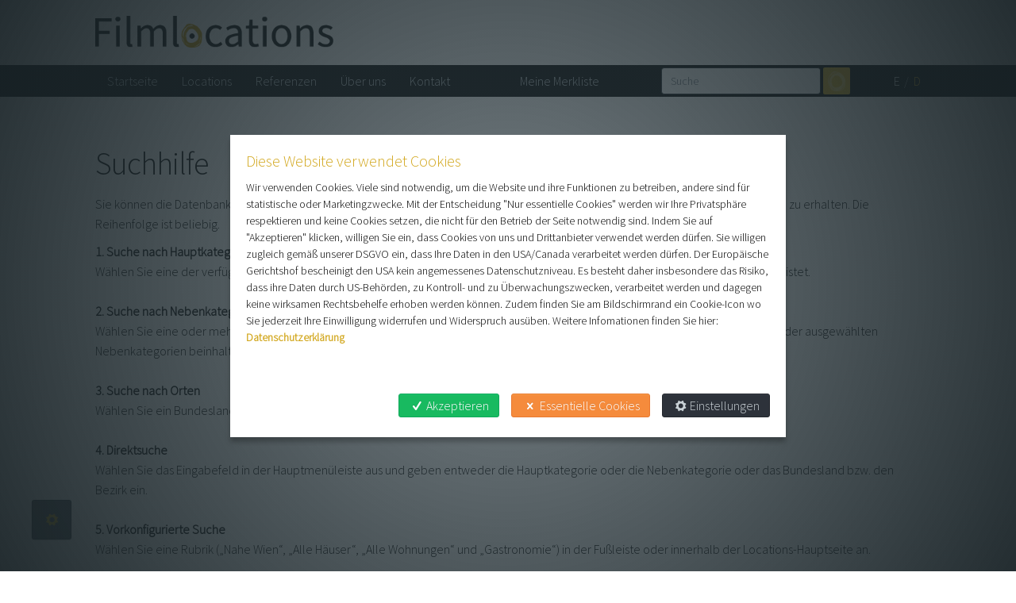

--- FILE ---
content_type: text/html;charset=utf-8
request_url: https://www.filmlocations.at/de/suchhilfe
body_size: 6974
content:

  <!DOCTYPE html>

  <html xmlns="http://www.w3.org/1999/xhtml" lang="de">

    

    <head>
      <meta http-equiv="Content-Type" content="text/html;" charset="utf-8" />

      <meta name="twitter:card" content="summary" />
<meta property="og:site_name" content="Filmlocations" />
<meta property="og:title" content="Suchhilfe" />
<meta property="og:type" content="website" />
<meta property="fb:app_id" content="247700855643248" />
<meta property="og:article:publisher" content="https://www.facebook.com/filmlocations.at" />
<meta property="og:description" content="" />
<meta property="og:url" content="https://www.filmlocations.at/de/suchhilfe" />
<meta property="og:image" content="https://www.filmlocations.at/@@site-logo/FiLo_marke.png" />
<meta property="og:image:type" content="image/png" />

<script async src="https://www.googletagmanager.com/gtag/js?id=UA-86865058-1"></script>

<meta name="DC.date.created" content="2016-10-07T11:55:05+01:00" />
<meta name="DC.date.modified" content="2016-12-07T11:25:38+01:00" />
<meta name="DC.type" content="Seite" />
<meta name="DC.format" content="text/html" />
<meta name="DC.language" content="de" />
<meta name="DC.date.valid_range" content="2016/10/07 - " />
<title>Suchhilfe &mdash; Filmlocations</title>

<meta name="viewport" content="width=device-width, initial-scale=1.0">

      
      
      
      
      <script type="text/javascript">PORTAL_URL = 'https://www.filmlocations.at';</script>

  <script type="text/javascript" src="https://www.filmlocations.at/++plone++production/++unique++2023-11-29T16:52:22.611761/default.js" data-bundle="production"></script>

  <script type="text/javascript" src="https://www.filmlocations.at/++plone++static/++unique++2023-08-28%2018%3A35%3A08.684975/booost-compiled.js" data-bundle="booost" async="async"></script>

  <script type="text/javascript" src="https://www.filmlocations.at/++plone++static/++unique++2024-09-05%2021%3A56%3A39/plone-legacy-compiled.js" data-bundle="plone-legacy"></script>

  <script type="text/javascript" src="https://www.filmlocations.at/++resource++cloud19.filmlocations/javascripts/main.min.js?version=2024-09-05%2022%3A25%3A57" data-bundle="booost-filmlocations" async="async" defer="defer"></script>

  <script type="text/javascript" src="https://www.filmlocations.at/++plone++static/++unique++2022-05-06%2011%3A41%3A22.428401/booost-filmlocations-location-compiled.js" data-bundle="booost-filmlocations-location" defer="defer"></script>



  <link rel="preload" href="https://www.filmlocations.at/++plone++production/++unique++2023-11-29T16:52:22.611761/default.js" as="script">

  <link rel="preload" href="https://www.filmlocations.at/++plone++static/++unique++2023-08-28%2018%3A35%3A08.684975/booost-compiled.js" as="script">

  <link rel="preload" href="https://www.filmlocations.at/++plone++static/++unique++2024-09-05%2021%3A56%3A39/plone-legacy-compiled.js" as="script">

  <link rel="preload" href="https://www.filmlocations.at/++resource++cloud19.filmlocations/javascripts/main.min.js?version=2024-09-05%2022%3A25%3A57" as="script">

  <link rel="preload" href="https://www.filmlocations.at/++plone++static/++unique++2022-05-06%2011%3A41%3A22.428401/booost-filmlocations-location-compiled.js" as="script">


      
      <link rel="stylesheet" href="https://www.filmlocations.at/++plone++production/++unique++2023-11-29T16:52:22.611761/default.css" data-bundle="production" /><link rel="stylesheet" href="https://www.filmlocations.at/++plone++static/++unique++2023-08-28%2018%3A35%3A08.684975/booost-compiled.css" data-bundle="booost" /><link rel="stylesheet" href="https://www.filmlocations.at/++plone++static/++unique++2024-09-05%2021%3A56%3A39/plone-glyphicons-compiled.css" data-bundle="plone-glyphicons" /><link rel="stylesheet" href="https://www.filmlocations.at/++plone++static/++unique++2024-09-05%2021%3A56%3A39/plone-legacy-compiled.css" data-bundle="plone-legacy" /><link rel="stylesheet" href="https://www.filmlocations.at/++resource++cloud19.filmlocations/css/main.min.css?version=2024-09-05%2022%3A25%3A57" data-bundle="booost-filmlocations" /><link rel="stylesheet" href="https://www.filmlocations.at/++plone++static/++unique++2022-05-06%2011%3A41%3A22.428401/booost-filmlocations-location-compiled.css" data-bundle="booost-filmlocations-location" />

<link rel="preload" as="style" href="https://www.filmlocations.at/++plone++production/++unique++2023-11-29T16:52:22.611761/default.css"><link rel="preload" as="style" href="https://www.filmlocations.at/++plone++static/++unique++2023-08-28%2018%3A35%3A08.684975/booost-compiled.css"><link rel="preload" as="style" href="https://www.filmlocations.at/++plone++static/++unique++2024-09-05%2021%3A56%3A39/plone-glyphicons-compiled.css"><link rel="preload" as="style" href="https://www.filmlocations.at/++plone++static/++unique++2024-09-05%2021%3A56%3A39/plone-legacy-compiled.css"><link rel="preload" as="style" href="https://www.filmlocations.at/++resource++cloud19.filmlocations/css/main.min.css?version=2024-09-05%2022%3A25%3A57"><link rel="preload" as="style" href="https://www.filmlocations.at/++plone++static/++unique++2022-05-06%2011%3A41%3A22.428401/booost-filmlocations-location-compiled.css">





<link  rel="contents" href="https://www.filmlocations.at/sitemap">
<script type="application/ld+json">
    {"@context": "http://schema.org", "@type": "WebPage", "name": "Suchhilfe", "headline": "Suchhilfe", "url": "https://www.filmlocations.at/de/suchhilfe", "description": "", "datePublished": "2016-10-07T11:55:00+01:00", "dateModified": "2016-12-07T11:25:38+01:00"}
</script>


<link rel="preload" href="/++resource++cloud19.theme/font/fontello.woff" as="font" type="font/woff" crossorigin>



    <link rel="canonical" href="https://www.filmlocations.at/de/suchhilfe" />

    <link rel="shortcut icon" type="image/x-icon" href="https://www.filmlocations.at/favicon.ico" />
    <link rel="apple-touch-icon" href="https://www.filmlocations.at/touch_icon.png" />



    <link rel="search" href="https://www.filmlocations.at/de/@@search" title="Website durchsuchen" />




      <meta name="generator" content="booost CMS by cloud19 - http://www.booost.at" />
      <meta name="lang" content="de" />
      <meta name="portal_url" content="https://www.filmlocations.at" />
    </head>

    <body class="frontend icons-off no-portlet-columns pat-markspeciallinks portaltype-document section-suchhilfe site-de subsection-suchhilfe template-document_view thumbs-off userrole-anonymous viewpermission-view child-site-off mosaic-layout-disabled no-portlets c19-cookie-info c19-top-bar-layout-hidden None" dir="ltr" data-base-url="https://www.filmlocations.at/de/suchhilfe/suchhilfe" data-view-url="https://www.filmlocations.at/de/suchhilfe/suchhilfe" data-portal-url="https://www.filmlocations.at" data-i18ncatalogurl="https://www.filmlocations.at/plonejsi18n" data-pat-markspeciallinks="{&quot;external_links_open_new_window&quot;: true, &quot;mark_special_links&quot;: false}" data-language="de" data-privacy-url="https://www.filmlocations.at/de/datenschutzerklaerung" data-imprint-url="https://www.filmlocations.at/de/impressum" data-tag-manager-id="UA-86865058-1" data-map-provider="google" data-pat-plone-modal="{&quot;actionOptions&quot;: {&quot;displayInModal&quot;: false}}" data-pat-pickadate="{&quot;date&quot;: {&quot;selectYears&quot;: 200}, &quot;time&quot;: {&quot;interval&quot;: 5 } }">

        

    
      

      
      <div id="pi-all">
        


        <!-- header -->
        <header class="pi-header">
          <div id="c19-top-bar">
    
   
    
    


</div>

<div id="c19-portal-header">

    <div class="pi-header-sticky">
        <div class="pi-section-w pi-section-white pi-shadow-bottom">
        	<div class="pi-section pi-row-lg">
            	<!-- Logo -->
                <div class="pi-row-block pi-row-block-logo">
                    <a href="https://www.filmlocations.at">
                        <img alt="Logo" src="https://www.filmlocations.at/logo" />
                    </a>        
        		</div>
        		<!-- Logo END -->
        		
        		<!-- Mobile Menu Trigger -->
        		<div class="pi-row-block pi-pull-right pi-hidden-lg-only pi-hidden-md-only pi-hidden-sm-only">
        			<button class="btn pi-btn pi-mobile-menu-toggler" data-target="#pi-mobile-menu">
        				<i class="icon-menu pi-text-center"></i>
        			</button>
        		</div>
        		<!-- Mobile Menu Trigger END -->
        		
        		<div id="pi-mobile-menu" class="pi-section-menu-mobile-w pi-section-dark">
        			<div class="pi-section-menu-mobile">
        
        				<!-- Search form -->
                        <form class="form-inline pi-search-form-wide" role="form" action="https://www.filmlocations.at/de/@@location-search">
                            <div class="pi-input-with-icon">
                                <button type="submit" class="btn pi-input-icon">
                                    <i class="icon-search-1"></i>
                                </button>
                                <input type="text" class="form-control pi-input-wide" name="SearchableText" placeholder="Suche">
                                
                            </div>
                        </form>
        				<!-- End search form -->

                        <div>
                            <a href="#" class="showWishlist no-link">
                            <span class="pi-text-white"><span>Meine Merkliste</span> <span class="showWishlistNumber pi-hide"></span></span>
                            
                            </a>
                        </div>

                        <div class="pi-row">
                            
<ul id="c19-languageselector">
    
    <li class="language-en">
        <a href="https://www.filmlocations.at/@@multilingual-selector/notg/en?set_language=en" title="English" >E</a>
    </li>
    <li>
        <span class="c19-languageselector-seperator"> | </span>
    </li>
    
    <li class="currentLanguage language-de">
        <a href="https://www.filmlocations.at/@@multilingual-selector/notg/de?set_language=de" title="Deutsch" >D</a>
    </li>
    
    
</ul>


                        </div>

        				<ul class="pi-menu-mobile pi-menu-mobile-dark">
        					

    
        
            <li id="portaltab-index_html_de" class="menu-position-1">
                
                <a class="no-dropdown " href="https://www.filmlocations.at/de"><span>Startseite</span></a>
                
            </li>
            
        
            <li id="portaltab-locations" class="menu-position-2">
                
                <a class="no-dropdown " href="https://www.filmlocations.at/de/locations"><span>Locations</span></a>
                
            </li>
            
        
            <li id="portaltab-referenzen" class="menu-position-3">
                
                <a class="no-dropdown " href="https://www.filmlocations.at/de/referenzen"><span>Referenzen</span></a>
                
            </li>
            
        
            <li id="portaltab-ueber-uns" class="menu-position-4">
                
                <a class="no-dropdown " href="https://www.filmlocations.at/de/ueber-uns"><span>Über uns</span></a>
                
            </li>
            
        
            <li id="portaltab-kontakt" class="menu-position-5">
                
                <a class="no-dropdown " href="https://www.filmlocations.at/de/kontakt"><span>Kontakt</span></a>
                
            </li>
            
        
    



        				</ul>
        
        			</div>
        		</div>
        		
        	</div>
        </div>
        
        <div class="pi-section-w pi-section-dark c19-nav-bar pi-hidden-xs">
            <div class="pi-section">
                
                <div class="pi-row">
                    <div class="pi-col-sm-6">
                		<!-- Global Navigation -->
                		<ul class="pi-simple-menu pi-has-hover-border pi-full-height">
                    		

    
        
            <li id="portaltab-index_html_de" class="menu-position-1">
                
                <a class="no-dropdown " href="https://www.filmlocations.at/de"><span>Startseite</span></a>
                
            </li>
            
        
            <li id="portaltab-locations" class="menu-position-2">
                
                <a class="no-dropdown " href="https://www.filmlocations.at/de/locations"><span>Locations</span></a>
                
            </li>
            
        
            <li id="portaltab-referenzen" class="menu-position-3">
                
                <a class="no-dropdown " href="https://www.filmlocations.at/de/referenzen"><span>Referenzen</span></a>
                
            </li>
            
        
            <li id="portaltab-ueber-uns" class="menu-position-4">
                
                <a class="no-dropdown " href="https://www.filmlocations.at/de/ueber-uns"><span>Über uns</span></a>
                
            </li>
            
        
            <li id="portaltab-kontakt" class="menu-position-5">
                
                <a class="no-dropdown " href="https://www.filmlocations.at/de/kontakt"><span>Kontakt</span></a>
                
            </li>
            
        
    



                		</ul>
                		<!-- Global Navigation END -->
                    </div>
                    <div class="pi-col-sm-2 pi-text-left" id="search-container">
                    	<a href="#" class="showWishlist no-link">
                            <span class="pi-text-base"><span>Meine Merkliste</span> <span class="showWishlistNumber pi-hide"></span></span>
                        	
                        </a>
                    </div>
       
            		<div class="pi-col-sm-3">
                		<!-- Search -->
                        <form class="form-inline pi-search-form-wide" role="form" action="https://www.filmlocations.at/de/@@location-search">
                            <div class="pi-input-with-icon">
                                <button type="submit" class="btn pi-input-icon">
                                    <i class="icon-search-1"></i>
                                </button>
                                <input type="text" class="form-control pi-input-wide" name="SearchableText" placeholder="Suche">
                                
                            </div>
                        </form>
                		<!-- Search END -->
            		</div>
                    <div class="pi-col-sm-1 pi-text-right">
                            <div>
<ul id="c19-languageselector">
    
    <li class="language-en">
        <a href="https://www.filmlocations.at/@@multilingual-selector/notg/en?set_language=en" title="English" >E</a>
    </li>
    <li>
        <span class="c19-languageselector-seperator"> | </span>
    </li>
    
    <li class="currentLanguage language-de">
        <a href="https://www.filmlocations.at/@@multilingual-selector/notg/de?set_language=de" title="Deutsch" >D</a>
    </li>
    
    
</ul>

</div>
                    </div>
                </div>
            </div>
        </div>
    </div>
	<div class="modal fade" id="wishListModal" tabindex="-1" role="dialog" aria-labelledby="Wishlist Modal" aria-hidden="true" style="display:none;">
        <div class="modal-dialog">
            <div class="modal-content">
                <form id="wish-list-form" name="wishlistform" method="post" enctype="multipart/form-data" action="https://www.filmlocations.at/de/@@wishlist-send">
                          
                    <input type="hidden" name="uids" id="wishListUids" value="[]">
                    <input type="hidden" name="images" id="wishListImages" value="[]">
                    <div class="modal-header">
                        <button type="button" class="close" data-dismiss="modal">
                            <span aria-hidden="true">&times;</span><span class="sr-only">Close</span>
                        </button>
                        <h4 class="modal-title">Meine Merkliste</h4>
                    </div>
                    <div class="modal-body pi-section-white" id="wishListModalBody">  
                        <div class="pi-row">
                            <div class="col-xs-12">                 
                                
                                <div class="form-group">
                                    <label for="input-email">Empfänger</label>
                                    <div class="pi-input-with-icon">
                                        <div class="pi-input-icon">
                                            <i class="icon-mail"></i>
                                        </div>
                                        <input item="email" id="input-email" type="text" size="30" name="email" required="required" class="form-control pi-text-dark" placeholder="Geben Sie eine oder mehrere E-mail Adressen ein">
                                    </div>
                                </div>
                                <div class="form-group">
                                    <label for="input-message">Nachricht</label>
                                    <div class="pi-input-with-icon">
                                            <div class="pi-input-icon">
                                                <i class="icon-pencil"></i>
                                        </div>
                                        <textarea                                             name="message" class="form-control" id="input-message" rows="2" cols="30" placeholder="Geben Sie ein persönliche Nachricht ein"></textarea>
                                        <div class="pi-padding-top-30">
                                            <label>Hinweis: Aus technischen Gründen kann die Merkliste maximal 18 Locations beinhalten.</label>
                                        </div>
                                    </div>
                                </div>
                                <div class="form-group">
                                    
<script
  src="https://www.google.com/recaptcha/api.js?hl=de&fallback=False&"
  async="async" defer="defer"></script>
<div class="g-recaptcha"
    data-sitekey="6Lf5fCUfAAAAAG3PmRcvB9-AfwXVgzVibZlFA2ml"
    data-theme="light"
    data-type="image"
    data-size="normal">
</div>
<noscript>
  <div  style="width: 302px; height: 480px;">
    <div style="width: 302px; height: 422px; position: relative;">
      <div style="width: 302px; height: 422px; position: relative;">
        <iframe
          src="https://www.google.com/recaptcha/api/fallback?k=6Lf5fCUfAAAAAG3PmRcvB9-AfwXVgzVibZlFA2ml&hl=de"
          frameborder="0" scrolling="no"
          style="width: 302px; height:422px; border-style: none;">
        </iframe>
      </div>
      <div
        style="border-style: none; bottom: 12px; left: 25px;
               margin: 0px; padding: 0px; right: 25px;
               background: #f9f9f9; border: 1px solid #c1c1c1;
               border-radius: 3px; height: 60px; width: 300px;">
            <textarea
              id="g-recaptcha-response" name="g-recaptcha-response"
              class="g-recaptcha-response"
              style="width: 250px; height: 40px; border: 1px solid #c1c1c1;
                     margin: 10px 25px; padding: 0px; resize: none;"
              value=""></textarea>
      </div>
    </div>
  </div>
</noscript>

                                </div>
                            </div>
                        </div>
                    </div>
                    <div class="modal-footer">
                        <button type="submit" class="btn pi-btn pi-btn-green">Versenden</button>
                        <button type="button" class="btn pi-btn pi-btn-base clear-wishlist" _data-dismiss="modal">Liste Löschen</button>
                    </div>
                
                </form>
            </div>
        </div>
    </div>
    
</div>

          <aside id="global_statusmessage">
            

            <div/>
          </aside>
        </header>
        <!-- header end -->

        <div id="page">
          <article id="content">
            

            <!-- title bar -->
            
              
            
            
            <!-- title bar end -->

            <div id="viewlet-above-content" class="small">
</div>
            <!-- section-w start -->
            <div class="pi-section-w pi-section-white" id="c19-content">
              <div class="pi-section">

              
                
                  
                    
                      

                        <!-- portlets left -->
                        

                        <!-- content section -->
                        <div id="content-core">
                          <div id="viewlet-above-content-title"><span id="social-tags-body" style="display: none" itemscope itemtype="http://schema.org/WebPage">
  <span itemprop="name">Suchhilfe</span>
  <span itemprop="description"></span>
  <span itemprop="url">https://www.filmlocations.at/de/suchhilfe</span>
  <span itemprop="image">https://www.filmlocations.at/@@site-logo/FiLo_marke.png</span>
</span>




</div>

                          <!-- title -->
                          
                            <!-- plone title -->
                            
                                 
    
    
    
        
            <h1 class="     "                 id="suchhilfe">

                
                    
                        
                        Suchhilfe
                        
                        
                    
                    
                

            </h1>

        
    


                            
                          
                          <!-- title bar end -->
                          <div id="viewlet-below-content-title"></div>

                          <div class="c19-meta-above-content">
                             
    <!-- meta -->
    <ul class="pi-meta">
        
        
        
    </ul>

                          </div>

                          <!-- description -->
                          <div class="description-container">
                            
                              
                            
                          </div>

                          <div id="viewlet-above-content-body">
</div>
                          

    <div class="pi-padding-top-20 pi-visible-xs-only"></div>

    <p>Sie können die Datenbank nach mehreren Kriterien durchsuchen bzw. diese miteinander verknüpfen, um die gewünschten Ergebnisse zu erhalten. Die Reihenfolge ist beliebig.</p>
<div><strong>1. Suche nach Hauptkategorien</strong></div>
<div>Wählen Sie eine der verfügbaren Hauptkategorien aus und Sie bekommen sämtliche in dieser Kategorie verfügbaren Locations aufgelistet.</div>
<div> </div>
<div><strong>2. Suche nach Nebenkategorien</strong></div>
<div>Wählen Sie eine oder mehrere der verfügbaren Nebenkategorien aus und es werden ausschließlich die Locations aufgelistet, die alle der ausgewählten Nebenkategorien beinhalten (UND-Verknüpfung).</div>
<div> </div>
<div><strong>3. Suche nach Orten</strong></div>
<div>Wählen Sie ein Bundesland oder einen Bezirk aus, um zu sehen, welche Locations es in dieser Region gibt.</div>
<div> </div>
<div><strong>4. Direktsuche</strong></div>
<div>Wählen Sie das Eingabefeld in der Hauptmenüleiste aus und geben entweder die Hauptkategorie oder die Nebenkategorie oder das Bundesland bzw. den Bezirk ein.</div>
<div> </div>
<div><strong>5. Vorkonfigurierte Suche</strong></div>
<div>Wählen Sie eine Rubrik („Nahe Wien“, „Alle Häuser“, „Alle Wohnungen“ und „Gastronomie“) in der Fußleiste oder innerhalb der Locations-Hauptseite an.</div>
<p> </p>
<p> </p>
    <div class="pi-padding-bottom-30 pi-visible-xs"></div>



                        </div>
                        <!-- content section end -->

                        <!-- portlets right -->
                        

                      
                    

                

                
              
              </div>

                <!-- below content body eg. related items  -->
                <div class="pi-section-w ">
                  <div id="viewlet-below-content-body" class="pi-section"><div class="c19-tags">
    
</div>



<div>
    <!-- Page loading styles-->
    <style>
      .page-loading {
        position: fixed;
        top: 0;
        right: 0;
        bottom: 0;
        left: 0;
        width: 100%;
        height: 100%;
        -webkit-transition: all .4s .2s ease-in-out;
        transition: all .4s .2s ease-in-out;
        background-color: #fff;
        opacity: 0;
        visibility: hidden;
        z-index: 9999;
      }
      .dark-mode .page-loading {
        background-color: #121519;
      }
      .page-loading.active {
        opacity: 1;
        visibility: visible;
      }
      .page-loading-inner {
        position: absolute;
        top: 50%;
        left: 0;
        width: 100%;
        text-align: center;
        -webkit-transform: translateY(-50%);
        transform: translateY(-50%);
        -webkit-transition: opacity .2s ease-in-out;
        transition: opacity .2s ease-in-out;
        opacity: 0;
      }
      .page-loading.active > .page-loading-inner {
        opacity: 1;
      }
      .page-loading-inner > span {
        display: block;
        font-family: 'Inter', sans-serif;
        font-size: 1rem;
        font-weight: normal;
        color: #6f788b;
      }
      .dark-mode .page-loading-inner > span {
        color: #fff;
        opacity: .6;
      }
      .page-spinner {
        display: inline-block;
        width: 2.75rem;
        height: 2.75rem;
        margin-bottom: .75rem;
        vertical-align: text-bottom;
        background-color: #d7dde2; 
        border-radius: 50%;
        opacity: 0;
        -webkit-animation: spinner .75s linear infinite;
        animation: spinner .75s linear infinite;
      }
      .dark-mode .page-spinner {
        background-color: rgba(255,255,255,.25);
      }
      @-webkit-keyframes spinner {
        0% {
          -webkit-transform: scale(0);
          transform: scale(0);
        }
        50% {
          opacity: 1;
          -webkit-transform: none;
          transform: none;
        }
      }
      @keyframes spinner {
        0% {
          -webkit-transform: scale(0);
          transform: scale(0);
        }
        50% {
          opacity: 1;
          -webkit-transform: none;
          transform: none;
        }
      }
      
    </style>
    <script>
      (function () {
        window.onload = function () {
          const preloader = document.querySelector('.page-loading');
          preloader.classList.remove('active');
          setTimeout(function () {
            preloader.remove();
          }, 1500);
        };
      })();

    </script>

    <div class="page-loading active">
      <div class="page-loading-inner">
        <div class="page-spinner"></div>
        <span class="visually-hidden">Loading...</span>
      </div>
    </div>
</div>


</div>
                </div>
                <!-- related items end -->

            </div>
            <!-- section-w end -->
            <div id="viewlet-below-content" class="small">


</div>
          </article>
        </div>
        <!-- end page -->

      </div>
      <!-- end pi-all -->
      <footer>
        <div id="c19-portal-footer" class="pi-section-w pi-section-dark pi-no-border ">
    <div class="pi-section pi-padding-bottom-10">
        <div class="pi-row">
            
<div class="portletWrapper" id="portletwrapper-706c6f6e652e666f6f746572706f72746c6574730a636f6e746578740a2f66696c6d6c6f636174696f6e732f64650a696e68616c7465" data-portlethash="706c6f6e652e666f6f746572706f72746c6574730a636f6e746578740a2f66696c6d6c6f636174696f6e732f64650a696e68616c7465"><div class="pi-col-md-4 pi-col-sm-6 pi-padding-bottom-30 portlet-collection-inhalte">

    
        
    
    
        
            <h6 class="  " id="inhalte">
            
                    
                        
                        Inhalte
                        
                        
                    
                    
                
        </h6>

        
    


    

    

      <ul class="pi-list-with-icons pi-list-icons-dot pi-no-margin-top">
        
            <li class="portletItem odd">
                <a href="https://www.filmlocations.at/de/locations" class="tile  state-published" title="">
                     

                    

                    Locations
                </a>
                
            </li>
        
            <li class="portletItem even">
                <a href="https://www.filmlocations.at/de/referenzen" class="tile  state-published" title="">
                     

                    

                    Referenzen
                </a>
                
            </li>
        
            <li class="portletItem odd">
                <a href="https://www.filmlocations.at/de/ueber-uns" class="tile  state-published" title="">
                     

                    

                    Über uns
                </a>
                
            </li>
        
            <li class="portletItem even">
                <a href="https://www.filmlocations.at/de/kontakt" class="tile  state-published" title="">
                     

                    

                    Kontakt
                </a>
                
            </li>
        
            <li class="portletItem odd">
                <a href="https://www.filmlocations.at/de/agb" class="tile  state-published" title="">
                     

                    

                    AGB
                </a>
                
            </li>
        
            <li class="portletItem even">
                <a href="https://www.filmlocations.at/de/medien-presse" class="tile  state-published" title="">
                     

                    

                    Medien/Presse
                </a>
                
            </li>
        
    </ul>
    <footer class="portletFooter">
        
  </footer>
  
</div>
</div>

<div class="portletWrapper" id="portletwrapper-706c6f6e652e666f6f746572706f72746c6574730a636f6e746578740a2f66696c6d6c6f636174696f6e732f64650a6c6f636174696f6e732d31" data-portlethash="706c6f6e652e666f6f746572706f72746c6574730a636f6e746578740a2f66696c6d6c6f636174696f6e732f64650a6c6f636174696f6e732d31"><div class="pi-col-md-4 pi-col-sm-6 pi-padding-bottom-30 portlet-collection-locations">

    
        
    
    
        
            <h6 class="  " id="locations">
            
                    
                        
                        Locations
                        
                        
                    
                    
                
        </h6>

        
    


    

    

      <ul class="pi-list-with-icons pi-list-icons-dot pi-no-margin-top">
        
            <li class="portletItem odd">
                <a href="https://www.filmlocations.at/de/suchhilfe" class="tile  state-published" title="">
                     

                    

                    Suchhilfe
                </a>
                
            </li>
        
            <li class="portletItem even">
                <a href="https://www.filmlocations.at/de/locations/neu" class="tile  state-published" title="">
                     

                    

                    *NEU*
                </a>
                
            </li>
        
            <li class="portletItem odd">
                <a href="https://www.filmlocations.at/de/locations/nahe-wien" class="tile  state-published" title="">
                     

                    

                    Nahe Wien
                </a>
                
            </li>
        
            <li class="portletItem even">
                <a href="https://www.filmlocations.at/de/locations/alle-haeuser" class="tile  state-published" title="">
                     

                    

                    Alle Häuser
                </a>
                
            </li>
        
            <li class="portletItem odd">
                <a href="https://www.filmlocations.at/de/locations/alle-wohnungen" class="tile  state-published" title="">
                     

                    

                    Alle Wohnungen
                </a>
                
            </li>
        
            <li class="portletItem even">
                <a href="https://www.filmlocations.at/de/locations/gastronomie" class="tile  state-published" title="">
                     

                    

                    Gastronomie
                </a>
                
            </li>
        
    </ul>
    <footer class="portletFooter">
        
  </footer>
  
</div>
</div>

<div class="portletWrapper" id="portletwrapper-706c6f6e652e666f6f746572706f72746c6574730a636f6e746578740a2f66696c6d6c6f636174696f6e732f64650a6b6f6e74616b742d31" data-portlethash="706c6f6e652e666f6f746572706f72746c6574730a636f6e746578740a2f66696c6d6c6f636174696f6e732f64650a6b6f6e74616b742d31"><div class="pi-col-md-4 pi-col-sm-6 pi-padding-bottom-30 portlet-static-kontakt portletStaticText portlet-title-kontakt">
    
        
    
    
        
            <h6 class="  " id="kontakt">
            
                    
                        
                        Kontakt
                        
                        
                    
                    
                
        </h6>

        
    


    
    <div>
    
        <p><a href="tel:+436769564940">+43 676 956 49 40</a><br/><a data-linktype="email" data-val="office@filmlocations.at" href="mailto:office@filmlocations.at">office@filmlocations.at</a></p>
<ul class="pi-list-with-icons pi-list-icons-dot pi-no-margin-top">
<li><a data-linktype="internal" data-val="582b771ae6364dfbbf6a7601994c8ce2" href="https://www.filmlocations.at/de/impressum">Impressum</a></li>
<li><a data-linktype="internal" data-val="9b45bf38f1ce4585b7005658185f87fe" href="https://www.filmlocations.at/de/datenschutzerklaerung">Datenschutzerklärung</a></li>
</ul>
<ul class="pi-social-icons pi-stacked pi-jump pi-small">
<li><a class="pi-social-icon-facebook" href="https://www.facebook.com/filmlocations.at" rel="noopener" target="_blank"><em class="icon-facebook"> </em></a></li>
</ul>
        
    
    </div>
</div>
</div>


        </div>
    </div>
</div>

<div id="c19-portal-colophon">
    
<div id="c19-portal-colophon-classic" class="pi-section-w pi-section-dark None None">
  
    

    
  
</div>

</div>

<!-- create a custom colophon here if needed by moving replace="nothing" to the block above-->



<div    class="c19-cookie-btn" id="ihavecookiesBtn" type="button">
</div>

<div     id="portal-scroll-arrow"  class="pi-scroll-top-arrow" data-scroll-to="0"></div>

<div id="portal-analytics">
    <script>
  (function(i,s,o,g,r,a,m){i['GoogleAnalyticsObject']=r;i[r]=i[r]||function(){
  (i[r].q=i[r].q||[]).push(arguments)},i[r].l=1*new Date();a=s.createElement(o),
  m=s.getElementsByTagName(o)[0];a.async=1;a.src=g;m.parentNode.insertBefore(a,m)
  })(window,document,'script','https://www.google-analytics.com/analytics.js','ga');

  ga('create', 'UA-86865058-1', 'auto');
  ga('set', 'anonymizeIp', true);
  ga('send', 'pageview');

</script>
</div>

      </footer>
    </body>
  </html>




--- FILE ---
content_type: text/html; charset=utf-8
request_url: https://www.google.com/recaptcha/api2/anchor?ar=1&k=6Lf5fCUfAAAAAG3PmRcvB9-AfwXVgzVibZlFA2ml&co=aHR0cHM6Ly93d3cuZmlsbWxvY2F0aW9ucy5hdDo0NDM.&hl=de&type=image&v=N67nZn4AqZkNcbeMu4prBgzg&theme=light&size=normal&anchor-ms=20000&execute-ms=30000&cb=p9sf8hj9joq3
body_size: 49660
content:
<!DOCTYPE HTML><html dir="ltr" lang="de"><head><meta http-equiv="Content-Type" content="text/html; charset=UTF-8">
<meta http-equiv="X-UA-Compatible" content="IE=edge">
<title>reCAPTCHA</title>
<style type="text/css">
/* cyrillic-ext */
@font-face {
  font-family: 'Roboto';
  font-style: normal;
  font-weight: 400;
  font-stretch: 100%;
  src: url(//fonts.gstatic.com/s/roboto/v48/KFO7CnqEu92Fr1ME7kSn66aGLdTylUAMa3GUBHMdazTgWw.woff2) format('woff2');
  unicode-range: U+0460-052F, U+1C80-1C8A, U+20B4, U+2DE0-2DFF, U+A640-A69F, U+FE2E-FE2F;
}
/* cyrillic */
@font-face {
  font-family: 'Roboto';
  font-style: normal;
  font-weight: 400;
  font-stretch: 100%;
  src: url(//fonts.gstatic.com/s/roboto/v48/KFO7CnqEu92Fr1ME7kSn66aGLdTylUAMa3iUBHMdazTgWw.woff2) format('woff2');
  unicode-range: U+0301, U+0400-045F, U+0490-0491, U+04B0-04B1, U+2116;
}
/* greek-ext */
@font-face {
  font-family: 'Roboto';
  font-style: normal;
  font-weight: 400;
  font-stretch: 100%;
  src: url(//fonts.gstatic.com/s/roboto/v48/KFO7CnqEu92Fr1ME7kSn66aGLdTylUAMa3CUBHMdazTgWw.woff2) format('woff2');
  unicode-range: U+1F00-1FFF;
}
/* greek */
@font-face {
  font-family: 'Roboto';
  font-style: normal;
  font-weight: 400;
  font-stretch: 100%;
  src: url(//fonts.gstatic.com/s/roboto/v48/KFO7CnqEu92Fr1ME7kSn66aGLdTylUAMa3-UBHMdazTgWw.woff2) format('woff2');
  unicode-range: U+0370-0377, U+037A-037F, U+0384-038A, U+038C, U+038E-03A1, U+03A3-03FF;
}
/* math */
@font-face {
  font-family: 'Roboto';
  font-style: normal;
  font-weight: 400;
  font-stretch: 100%;
  src: url(//fonts.gstatic.com/s/roboto/v48/KFO7CnqEu92Fr1ME7kSn66aGLdTylUAMawCUBHMdazTgWw.woff2) format('woff2');
  unicode-range: U+0302-0303, U+0305, U+0307-0308, U+0310, U+0312, U+0315, U+031A, U+0326-0327, U+032C, U+032F-0330, U+0332-0333, U+0338, U+033A, U+0346, U+034D, U+0391-03A1, U+03A3-03A9, U+03B1-03C9, U+03D1, U+03D5-03D6, U+03F0-03F1, U+03F4-03F5, U+2016-2017, U+2034-2038, U+203C, U+2040, U+2043, U+2047, U+2050, U+2057, U+205F, U+2070-2071, U+2074-208E, U+2090-209C, U+20D0-20DC, U+20E1, U+20E5-20EF, U+2100-2112, U+2114-2115, U+2117-2121, U+2123-214F, U+2190, U+2192, U+2194-21AE, U+21B0-21E5, U+21F1-21F2, U+21F4-2211, U+2213-2214, U+2216-22FF, U+2308-230B, U+2310, U+2319, U+231C-2321, U+2336-237A, U+237C, U+2395, U+239B-23B7, U+23D0, U+23DC-23E1, U+2474-2475, U+25AF, U+25B3, U+25B7, U+25BD, U+25C1, U+25CA, U+25CC, U+25FB, U+266D-266F, U+27C0-27FF, U+2900-2AFF, U+2B0E-2B11, U+2B30-2B4C, U+2BFE, U+3030, U+FF5B, U+FF5D, U+1D400-1D7FF, U+1EE00-1EEFF;
}
/* symbols */
@font-face {
  font-family: 'Roboto';
  font-style: normal;
  font-weight: 400;
  font-stretch: 100%;
  src: url(//fonts.gstatic.com/s/roboto/v48/KFO7CnqEu92Fr1ME7kSn66aGLdTylUAMaxKUBHMdazTgWw.woff2) format('woff2');
  unicode-range: U+0001-000C, U+000E-001F, U+007F-009F, U+20DD-20E0, U+20E2-20E4, U+2150-218F, U+2190, U+2192, U+2194-2199, U+21AF, U+21E6-21F0, U+21F3, U+2218-2219, U+2299, U+22C4-22C6, U+2300-243F, U+2440-244A, U+2460-24FF, U+25A0-27BF, U+2800-28FF, U+2921-2922, U+2981, U+29BF, U+29EB, U+2B00-2BFF, U+4DC0-4DFF, U+FFF9-FFFB, U+10140-1018E, U+10190-1019C, U+101A0, U+101D0-101FD, U+102E0-102FB, U+10E60-10E7E, U+1D2C0-1D2D3, U+1D2E0-1D37F, U+1F000-1F0FF, U+1F100-1F1AD, U+1F1E6-1F1FF, U+1F30D-1F30F, U+1F315, U+1F31C, U+1F31E, U+1F320-1F32C, U+1F336, U+1F378, U+1F37D, U+1F382, U+1F393-1F39F, U+1F3A7-1F3A8, U+1F3AC-1F3AF, U+1F3C2, U+1F3C4-1F3C6, U+1F3CA-1F3CE, U+1F3D4-1F3E0, U+1F3ED, U+1F3F1-1F3F3, U+1F3F5-1F3F7, U+1F408, U+1F415, U+1F41F, U+1F426, U+1F43F, U+1F441-1F442, U+1F444, U+1F446-1F449, U+1F44C-1F44E, U+1F453, U+1F46A, U+1F47D, U+1F4A3, U+1F4B0, U+1F4B3, U+1F4B9, U+1F4BB, U+1F4BF, U+1F4C8-1F4CB, U+1F4D6, U+1F4DA, U+1F4DF, U+1F4E3-1F4E6, U+1F4EA-1F4ED, U+1F4F7, U+1F4F9-1F4FB, U+1F4FD-1F4FE, U+1F503, U+1F507-1F50B, U+1F50D, U+1F512-1F513, U+1F53E-1F54A, U+1F54F-1F5FA, U+1F610, U+1F650-1F67F, U+1F687, U+1F68D, U+1F691, U+1F694, U+1F698, U+1F6AD, U+1F6B2, U+1F6B9-1F6BA, U+1F6BC, U+1F6C6-1F6CF, U+1F6D3-1F6D7, U+1F6E0-1F6EA, U+1F6F0-1F6F3, U+1F6F7-1F6FC, U+1F700-1F7FF, U+1F800-1F80B, U+1F810-1F847, U+1F850-1F859, U+1F860-1F887, U+1F890-1F8AD, U+1F8B0-1F8BB, U+1F8C0-1F8C1, U+1F900-1F90B, U+1F93B, U+1F946, U+1F984, U+1F996, U+1F9E9, U+1FA00-1FA6F, U+1FA70-1FA7C, U+1FA80-1FA89, U+1FA8F-1FAC6, U+1FACE-1FADC, U+1FADF-1FAE9, U+1FAF0-1FAF8, U+1FB00-1FBFF;
}
/* vietnamese */
@font-face {
  font-family: 'Roboto';
  font-style: normal;
  font-weight: 400;
  font-stretch: 100%;
  src: url(//fonts.gstatic.com/s/roboto/v48/KFO7CnqEu92Fr1ME7kSn66aGLdTylUAMa3OUBHMdazTgWw.woff2) format('woff2');
  unicode-range: U+0102-0103, U+0110-0111, U+0128-0129, U+0168-0169, U+01A0-01A1, U+01AF-01B0, U+0300-0301, U+0303-0304, U+0308-0309, U+0323, U+0329, U+1EA0-1EF9, U+20AB;
}
/* latin-ext */
@font-face {
  font-family: 'Roboto';
  font-style: normal;
  font-weight: 400;
  font-stretch: 100%;
  src: url(//fonts.gstatic.com/s/roboto/v48/KFO7CnqEu92Fr1ME7kSn66aGLdTylUAMa3KUBHMdazTgWw.woff2) format('woff2');
  unicode-range: U+0100-02BA, U+02BD-02C5, U+02C7-02CC, U+02CE-02D7, U+02DD-02FF, U+0304, U+0308, U+0329, U+1D00-1DBF, U+1E00-1E9F, U+1EF2-1EFF, U+2020, U+20A0-20AB, U+20AD-20C0, U+2113, U+2C60-2C7F, U+A720-A7FF;
}
/* latin */
@font-face {
  font-family: 'Roboto';
  font-style: normal;
  font-weight: 400;
  font-stretch: 100%;
  src: url(//fonts.gstatic.com/s/roboto/v48/KFO7CnqEu92Fr1ME7kSn66aGLdTylUAMa3yUBHMdazQ.woff2) format('woff2');
  unicode-range: U+0000-00FF, U+0131, U+0152-0153, U+02BB-02BC, U+02C6, U+02DA, U+02DC, U+0304, U+0308, U+0329, U+2000-206F, U+20AC, U+2122, U+2191, U+2193, U+2212, U+2215, U+FEFF, U+FFFD;
}
/* cyrillic-ext */
@font-face {
  font-family: 'Roboto';
  font-style: normal;
  font-weight: 500;
  font-stretch: 100%;
  src: url(//fonts.gstatic.com/s/roboto/v48/KFO7CnqEu92Fr1ME7kSn66aGLdTylUAMa3GUBHMdazTgWw.woff2) format('woff2');
  unicode-range: U+0460-052F, U+1C80-1C8A, U+20B4, U+2DE0-2DFF, U+A640-A69F, U+FE2E-FE2F;
}
/* cyrillic */
@font-face {
  font-family: 'Roboto';
  font-style: normal;
  font-weight: 500;
  font-stretch: 100%;
  src: url(//fonts.gstatic.com/s/roboto/v48/KFO7CnqEu92Fr1ME7kSn66aGLdTylUAMa3iUBHMdazTgWw.woff2) format('woff2');
  unicode-range: U+0301, U+0400-045F, U+0490-0491, U+04B0-04B1, U+2116;
}
/* greek-ext */
@font-face {
  font-family: 'Roboto';
  font-style: normal;
  font-weight: 500;
  font-stretch: 100%;
  src: url(//fonts.gstatic.com/s/roboto/v48/KFO7CnqEu92Fr1ME7kSn66aGLdTylUAMa3CUBHMdazTgWw.woff2) format('woff2');
  unicode-range: U+1F00-1FFF;
}
/* greek */
@font-face {
  font-family: 'Roboto';
  font-style: normal;
  font-weight: 500;
  font-stretch: 100%;
  src: url(//fonts.gstatic.com/s/roboto/v48/KFO7CnqEu92Fr1ME7kSn66aGLdTylUAMa3-UBHMdazTgWw.woff2) format('woff2');
  unicode-range: U+0370-0377, U+037A-037F, U+0384-038A, U+038C, U+038E-03A1, U+03A3-03FF;
}
/* math */
@font-face {
  font-family: 'Roboto';
  font-style: normal;
  font-weight: 500;
  font-stretch: 100%;
  src: url(//fonts.gstatic.com/s/roboto/v48/KFO7CnqEu92Fr1ME7kSn66aGLdTylUAMawCUBHMdazTgWw.woff2) format('woff2');
  unicode-range: U+0302-0303, U+0305, U+0307-0308, U+0310, U+0312, U+0315, U+031A, U+0326-0327, U+032C, U+032F-0330, U+0332-0333, U+0338, U+033A, U+0346, U+034D, U+0391-03A1, U+03A3-03A9, U+03B1-03C9, U+03D1, U+03D5-03D6, U+03F0-03F1, U+03F4-03F5, U+2016-2017, U+2034-2038, U+203C, U+2040, U+2043, U+2047, U+2050, U+2057, U+205F, U+2070-2071, U+2074-208E, U+2090-209C, U+20D0-20DC, U+20E1, U+20E5-20EF, U+2100-2112, U+2114-2115, U+2117-2121, U+2123-214F, U+2190, U+2192, U+2194-21AE, U+21B0-21E5, U+21F1-21F2, U+21F4-2211, U+2213-2214, U+2216-22FF, U+2308-230B, U+2310, U+2319, U+231C-2321, U+2336-237A, U+237C, U+2395, U+239B-23B7, U+23D0, U+23DC-23E1, U+2474-2475, U+25AF, U+25B3, U+25B7, U+25BD, U+25C1, U+25CA, U+25CC, U+25FB, U+266D-266F, U+27C0-27FF, U+2900-2AFF, U+2B0E-2B11, U+2B30-2B4C, U+2BFE, U+3030, U+FF5B, U+FF5D, U+1D400-1D7FF, U+1EE00-1EEFF;
}
/* symbols */
@font-face {
  font-family: 'Roboto';
  font-style: normal;
  font-weight: 500;
  font-stretch: 100%;
  src: url(//fonts.gstatic.com/s/roboto/v48/KFO7CnqEu92Fr1ME7kSn66aGLdTylUAMaxKUBHMdazTgWw.woff2) format('woff2');
  unicode-range: U+0001-000C, U+000E-001F, U+007F-009F, U+20DD-20E0, U+20E2-20E4, U+2150-218F, U+2190, U+2192, U+2194-2199, U+21AF, U+21E6-21F0, U+21F3, U+2218-2219, U+2299, U+22C4-22C6, U+2300-243F, U+2440-244A, U+2460-24FF, U+25A0-27BF, U+2800-28FF, U+2921-2922, U+2981, U+29BF, U+29EB, U+2B00-2BFF, U+4DC0-4DFF, U+FFF9-FFFB, U+10140-1018E, U+10190-1019C, U+101A0, U+101D0-101FD, U+102E0-102FB, U+10E60-10E7E, U+1D2C0-1D2D3, U+1D2E0-1D37F, U+1F000-1F0FF, U+1F100-1F1AD, U+1F1E6-1F1FF, U+1F30D-1F30F, U+1F315, U+1F31C, U+1F31E, U+1F320-1F32C, U+1F336, U+1F378, U+1F37D, U+1F382, U+1F393-1F39F, U+1F3A7-1F3A8, U+1F3AC-1F3AF, U+1F3C2, U+1F3C4-1F3C6, U+1F3CA-1F3CE, U+1F3D4-1F3E0, U+1F3ED, U+1F3F1-1F3F3, U+1F3F5-1F3F7, U+1F408, U+1F415, U+1F41F, U+1F426, U+1F43F, U+1F441-1F442, U+1F444, U+1F446-1F449, U+1F44C-1F44E, U+1F453, U+1F46A, U+1F47D, U+1F4A3, U+1F4B0, U+1F4B3, U+1F4B9, U+1F4BB, U+1F4BF, U+1F4C8-1F4CB, U+1F4D6, U+1F4DA, U+1F4DF, U+1F4E3-1F4E6, U+1F4EA-1F4ED, U+1F4F7, U+1F4F9-1F4FB, U+1F4FD-1F4FE, U+1F503, U+1F507-1F50B, U+1F50D, U+1F512-1F513, U+1F53E-1F54A, U+1F54F-1F5FA, U+1F610, U+1F650-1F67F, U+1F687, U+1F68D, U+1F691, U+1F694, U+1F698, U+1F6AD, U+1F6B2, U+1F6B9-1F6BA, U+1F6BC, U+1F6C6-1F6CF, U+1F6D3-1F6D7, U+1F6E0-1F6EA, U+1F6F0-1F6F3, U+1F6F7-1F6FC, U+1F700-1F7FF, U+1F800-1F80B, U+1F810-1F847, U+1F850-1F859, U+1F860-1F887, U+1F890-1F8AD, U+1F8B0-1F8BB, U+1F8C0-1F8C1, U+1F900-1F90B, U+1F93B, U+1F946, U+1F984, U+1F996, U+1F9E9, U+1FA00-1FA6F, U+1FA70-1FA7C, U+1FA80-1FA89, U+1FA8F-1FAC6, U+1FACE-1FADC, U+1FADF-1FAE9, U+1FAF0-1FAF8, U+1FB00-1FBFF;
}
/* vietnamese */
@font-face {
  font-family: 'Roboto';
  font-style: normal;
  font-weight: 500;
  font-stretch: 100%;
  src: url(//fonts.gstatic.com/s/roboto/v48/KFO7CnqEu92Fr1ME7kSn66aGLdTylUAMa3OUBHMdazTgWw.woff2) format('woff2');
  unicode-range: U+0102-0103, U+0110-0111, U+0128-0129, U+0168-0169, U+01A0-01A1, U+01AF-01B0, U+0300-0301, U+0303-0304, U+0308-0309, U+0323, U+0329, U+1EA0-1EF9, U+20AB;
}
/* latin-ext */
@font-face {
  font-family: 'Roboto';
  font-style: normal;
  font-weight: 500;
  font-stretch: 100%;
  src: url(//fonts.gstatic.com/s/roboto/v48/KFO7CnqEu92Fr1ME7kSn66aGLdTylUAMa3KUBHMdazTgWw.woff2) format('woff2');
  unicode-range: U+0100-02BA, U+02BD-02C5, U+02C7-02CC, U+02CE-02D7, U+02DD-02FF, U+0304, U+0308, U+0329, U+1D00-1DBF, U+1E00-1E9F, U+1EF2-1EFF, U+2020, U+20A0-20AB, U+20AD-20C0, U+2113, U+2C60-2C7F, U+A720-A7FF;
}
/* latin */
@font-face {
  font-family: 'Roboto';
  font-style: normal;
  font-weight: 500;
  font-stretch: 100%;
  src: url(//fonts.gstatic.com/s/roboto/v48/KFO7CnqEu92Fr1ME7kSn66aGLdTylUAMa3yUBHMdazQ.woff2) format('woff2');
  unicode-range: U+0000-00FF, U+0131, U+0152-0153, U+02BB-02BC, U+02C6, U+02DA, U+02DC, U+0304, U+0308, U+0329, U+2000-206F, U+20AC, U+2122, U+2191, U+2193, U+2212, U+2215, U+FEFF, U+FFFD;
}
/* cyrillic-ext */
@font-face {
  font-family: 'Roboto';
  font-style: normal;
  font-weight: 900;
  font-stretch: 100%;
  src: url(//fonts.gstatic.com/s/roboto/v48/KFO7CnqEu92Fr1ME7kSn66aGLdTylUAMa3GUBHMdazTgWw.woff2) format('woff2');
  unicode-range: U+0460-052F, U+1C80-1C8A, U+20B4, U+2DE0-2DFF, U+A640-A69F, U+FE2E-FE2F;
}
/* cyrillic */
@font-face {
  font-family: 'Roboto';
  font-style: normal;
  font-weight: 900;
  font-stretch: 100%;
  src: url(//fonts.gstatic.com/s/roboto/v48/KFO7CnqEu92Fr1ME7kSn66aGLdTylUAMa3iUBHMdazTgWw.woff2) format('woff2');
  unicode-range: U+0301, U+0400-045F, U+0490-0491, U+04B0-04B1, U+2116;
}
/* greek-ext */
@font-face {
  font-family: 'Roboto';
  font-style: normal;
  font-weight: 900;
  font-stretch: 100%;
  src: url(//fonts.gstatic.com/s/roboto/v48/KFO7CnqEu92Fr1ME7kSn66aGLdTylUAMa3CUBHMdazTgWw.woff2) format('woff2');
  unicode-range: U+1F00-1FFF;
}
/* greek */
@font-face {
  font-family: 'Roboto';
  font-style: normal;
  font-weight: 900;
  font-stretch: 100%;
  src: url(//fonts.gstatic.com/s/roboto/v48/KFO7CnqEu92Fr1ME7kSn66aGLdTylUAMa3-UBHMdazTgWw.woff2) format('woff2');
  unicode-range: U+0370-0377, U+037A-037F, U+0384-038A, U+038C, U+038E-03A1, U+03A3-03FF;
}
/* math */
@font-face {
  font-family: 'Roboto';
  font-style: normal;
  font-weight: 900;
  font-stretch: 100%;
  src: url(//fonts.gstatic.com/s/roboto/v48/KFO7CnqEu92Fr1ME7kSn66aGLdTylUAMawCUBHMdazTgWw.woff2) format('woff2');
  unicode-range: U+0302-0303, U+0305, U+0307-0308, U+0310, U+0312, U+0315, U+031A, U+0326-0327, U+032C, U+032F-0330, U+0332-0333, U+0338, U+033A, U+0346, U+034D, U+0391-03A1, U+03A3-03A9, U+03B1-03C9, U+03D1, U+03D5-03D6, U+03F0-03F1, U+03F4-03F5, U+2016-2017, U+2034-2038, U+203C, U+2040, U+2043, U+2047, U+2050, U+2057, U+205F, U+2070-2071, U+2074-208E, U+2090-209C, U+20D0-20DC, U+20E1, U+20E5-20EF, U+2100-2112, U+2114-2115, U+2117-2121, U+2123-214F, U+2190, U+2192, U+2194-21AE, U+21B0-21E5, U+21F1-21F2, U+21F4-2211, U+2213-2214, U+2216-22FF, U+2308-230B, U+2310, U+2319, U+231C-2321, U+2336-237A, U+237C, U+2395, U+239B-23B7, U+23D0, U+23DC-23E1, U+2474-2475, U+25AF, U+25B3, U+25B7, U+25BD, U+25C1, U+25CA, U+25CC, U+25FB, U+266D-266F, U+27C0-27FF, U+2900-2AFF, U+2B0E-2B11, U+2B30-2B4C, U+2BFE, U+3030, U+FF5B, U+FF5D, U+1D400-1D7FF, U+1EE00-1EEFF;
}
/* symbols */
@font-face {
  font-family: 'Roboto';
  font-style: normal;
  font-weight: 900;
  font-stretch: 100%;
  src: url(//fonts.gstatic.com/s/roboto/v48/KFO7CnqEu92Fr1ME7kSn66aGLdTylUAMaxKUBHMdazTgWw.woff2) format('woff2');
  unicode-range: U+0001-000C, U+000E-001F, U+007F-009F, U+20DD-20E0, U+20E2-20E4, U+2150-218F, U+2190, U+2192, U+2194-2199, U+21AF, U+21E6-21F0, U+21F3, U+2218-2219, U+2299, U+22C4-22C6, U+2300-243F, U+2440-244A, U+2460-24FF, U+25A0-27BF, U+2800-28FF, U+2921-2922, U+2981, U+29BF, U+29EB, U+2B00-2BFF, U+4DC0-4DFF, U+FFF9-FFFB, U+10140-1018E, U+10190-1019C, U+101A0, U+101D0-101FD, U+102E0-102FB, U+10E60-10E7E, U+1D2C0-1D2D3, U+1D2E0-1D37F, U+1F000-1F0FF, U+1F100-1F1AD, U+1F1E6-1F1FF, U+1F30D-1F30F, U+1F315, U+1F31C, U+1F31E, U+1F320-1F32C, U+1F336, U+1F378, U+1F37D, U+1F382, U+1F393-1F39F, U+1F3A7-1F3A8, U+1F3AC-1F3AF, U+1F3C2, U+1F3C4-1F3C6, U+1F3CA-1F3CE, U+1F3D4-1F3E0, U+1F3ED, U+1F3F1-1F3F3, U+1F3F5-1F3F7, U+1F408, U+1F415, U+1F41F, U+1F426, U+1F43F, U+1F441-1F442, U+1F444, U+1F446-1F449, U+1F44C-1F44E, U+1F453, U+1F46A, U+1F47D, U+1F4A3, U+1F4B0, U+1F4B3, U+1F4B9, U+1F4BB, U+1F4BF, U+1F4C8-1F4CB, U+1F4D6, U+1F4DA, U+1F4DF, U+1F4E3-1F4E6, U+1F4EA-1F4ED, U+1F4F7, U+1F4F9-1F4FB, U+1F4FD-1F4FE, U+1F503, U+1F507-1F50B, U+1F50D, U+1F512-1F513, U+1F53E-1F54A, U+1F54F-1F5FA, U+1F610, U+1F650-1F67F, U+1F687, U+1F68D, U+1F691, U+1F694, U+1F698, U+1F6AD, U+1F6B2, U+1F6B9-1F6BA, U+1F6BC, U+1F6C6-1F6CF, U+1F6D3-1F6D7, U+1F6E0-1F6EA, U+1F6F0-1F6F3, U+1F6F7-1F6FC, U+1F700-1F7FF, U+1F800-1F80B, U+1F810-1F847, U+1F850-1F859, U+1F860-1F887, U+1F890-1F8AD, U+1F8B0-1F8BB, U+1F8C0-1F8C1, U+1F900-1F90B, U+1F93B, U+1F946, U+1F984, U+1F996, U+1F9E9, U+1FA00-1FA6F, U+1FA70-1FA7C, U+1FA80-1FA89, U+1FA8F-1FAC6, U+1FACE-1FADC, U+1FADF-1FAE9, U+1FAF0-1FAF8, U+1FB00-1FBFF;
}
/* vietnamese */
@font-face {
  font-family: 'Roboto';
  font-style: normal;
  font-weight: 900;
  font-stretch: 100%;
  src: url(//fonts.gstatic.com/s/roboto/v48/KFO7CnqEu92Fr1ME7kSn66aGLdTylUAMa3OUBHMdazTgWw.woff2) format('woff2');
  unicode-range: U+0102-0103, U+0110-0111, U+0128-0129, U+0168-0169, U+01A0-01A1, U+01AF-01B0, U+0300-0301, U+0303-0304, U+0308-0309, U+0323, U+0329, U+1EA0-1EF9, U+20AB;
}
/* latin-ext */
@font-face {
  font-family: 'Roboto';
  font-style: normal;
  font-weight: 900;
  font-stretch: 100%;
  src: url(//fonts.gstatic.com/s/roboto/v48/KFO7CnqEu92Fr1ME7kSn66aGLdTylUAMa3KUBHMdazTgWw.woff2) format('woff2');
  unicode-range: U+0100-02BA, U+02BD-02C5, U+02C7-02CC, U+02CE-02D7, U+02DD-02FF, U+0304, U+0308, U+0329, U+1D00-1DBF, U+1E00-1E9F, U+1EF2-1EFF, U+2020, U+20A0-20AB, U+20AD-20C0, U+2113, U+2C60-2C7F, U+A720-A7FF;
}
/* latin */
@font-face {
  font-family: 'Roboto';
  font-style: normal;
  font-weight: 900;
  font-stretch: 100%;
  src: url(//fonts.gstatic.com/s/roboto/v48/KFO7CnqEu92Fr1ME7kSn66aGLdTylUAMa3yUBHMdazQ.woff2) format('woff2');
  unicode-range: U+0000-00FF, U+0131, U+0152-0153, U+02BB-02BC, U+02C6, U+02DA, U+02DC, U+0304, U+0308, U+0329, U+2000-206F, U+20AC, U+2122, U+2191, U+2193, U+2212, U+2215, U+FEFF, U+FFFD;
}

</style>
<link rel="stylesheet" type="text/css" href="https://www.gstatic.com/recaptcha/releases/N67nZn4AqZkNcbeMu4prBgzg/styles__ltr.css">
<script nonce="AMkPOCreE7beyvVP5PIQjw" type="text/javascript">window['__recaptcha_api'] = 'https://www.google.com/recaptcha/api2/';</script>
<script type="text/javascript" src="https://www.gstatic.com/recaptcha/releases/N67nZn4AqZkNcbeMu4prBgzg/recaptcha__de.js" nonce="AMkPOCreE7beyvVP5PIQjw">
      
    </script></head>
<body><div id="rc-anchor-alert" class="rc-anchor-alert"></div>
<input type="hidden" id="recaptcha-token" value="[base64]">
<script type="text/javascript" nonce="AMkPOCreE7beyvVP5PIQjw">
      recaptcha.anchor.Main.init("[\x22ainput\x22,[\x22bgdata\x22,\x22\x22,\[base64]/[base64]/MjU1Ong/[base64]/[base64]/[base64]/[base64]/[base64]/[base64]/[base64]/[base64]/[base64]/[base64]/[base64]/[base64]/[base64]/[base64]/[base64]\\u003d\x22,\[base64]\x22,\x22wpFxw6RSw5EKJ8KwGsOgTUXCuxBvOBbCscOowoXDosO7wq10UcOeBUzCj1PDnEBxwq5IUcOUajNiw5U8woPDusOBwrxKeX4Ww4M4T1TDjcK+ZjEnaG1JUEZGSS55woJOwpbCogMzw5ACw4kgwrMOw7IBw500wp0kw4PDoADCsQdGw4/DlF1FASQEUnIXwoVtO1kTW03CuMOJw6/Dq3bDkGzDsjDCl3c8M2F/QcOawofDoBhoesOcw4dbwr7DrsOmw5xewrBlIcOMScKRNTfCocKQw4loJ8OXw5hGwobCpQLDhsOuBDzCnAoNSSHCjMOBSMKewoM0w7LDpMO/w6rCs8KBGcOiwrR+w4bCnx3CgMOlwqjDvMKxwrxIwoh1eFZlwp8lDcOCPcO5woAZw7vCo8Oxw4gQARDCq8O/w7LCjyrDksKaPMO/[base64]/DqjjDo8Kyw4oJw4fDpGgWw6YNwqhoKVzCq8KvwqAjwq09wq5xw7tiw5Juwq0EdiEaw5jCvSPDmcOSwoLDgGYiB8KIw7nDn8KwEX5PCRLCosK1fgnDksORdsOQwoDCpQVYJMKDwqIHLsOew4N/bsKDE8K7cmdpwovDrsKlwrHCq3IPwr57wpHCmSHDksKhZ0FPw6NLw7loLAHDocOJW3rCkRUlwoBGw5A3FsOubAEzw5DCj8KTbcK/w6ttw7B9URgrZhTDgEUwJMOGWS/[base64]/DswAKEFrCscOWwowrY3jCg3rCmVbDhAI7w7N1w7bCi8KYwqfCmsOyw6fDn2XCvcK6I2DCg8OqA8KTw5A/NcKkcsOow6sGw4A/[base64]/w68HP8OQBMOzw4/ChhXDuFIxS8O/woR2bcOSwr3DmcOJwrNRJFU7wrjCmMKZSyZOZAfClTwLZcOsYMKCHgNKw6DCuUfDpsKQRcOdbMOoEMO/csK+EcK0wqNJwppPMR3DkgQVclHCiBLDljk5wrlhJAZVdwNVKwPCuMK4a8ORPsKcw4PCpC3CjTjDnsOvwqvDonRsw6DCj8O/[base64]/CgBtgQMOudsO6w4BNfhUDwrgaMlLDgCzCv8O5w6bDkMKfwowtwpZ4w7YIasOLwo4nwqnCtsKhwowfw6nCncK8QMOdfcOaWcOzajc9wpEGw7h7DsO+woUifDzDssKkesK+ZRPCo8OIwpTDkTzCkcKmw6VXwr5mwockw7rCvygnAsKicmFWBMK5wrhSERhBwr/ClAnDjR1zw73CnmfDnVfColUFwqFnwrrDgTpMJEzCjV7Cj8KQw6B6w4BlAsOqw7zDmHPDt8OlwoBCw5zDgsOPw67Dmg7DnsKxw5kwEsOvcA/Dt8OPw6FTd2E3w6gLTsOXwqLCjX/DjcO8w63CjFLCmMOkc0jDszLDp2PDsQ4xJ8KLPMOsQsKKecOEw5M1V8OrVl9Dw5laLcOdwofDuj0pN1lTTwQUw6rDtsKbw6wQXcONBj0/Xz5SUcKdLXFcAAJvICJqwqAxaMOcw68DwofCu8O/wrNUXQxzPsK2w4BzwozDpcOIaMOYe8OXw7rCpsK/BXwswpfCncKMDcKnRcKPwpvCo8Opw6hFYnMTUMO8dwRYB3YVw7zCiMKNfmN5aFZtGcKPwrliw49Sw7QewqgFw63Cn30YIMOjw58rQ8ORwpvDogwdw7jDpV3CmcK3RGbCn8O7TRs+w6Bcw4JUw7JoYcKzYcOJLXfCv8OHOsK0ZwAwdMOBwrI/w6pLEcOJQ0IbwrDCvU8IKMKdInHDlGTDncKvw5zCu0JuU8KwJMKlCynDicOgIg7Ch8OpaS7CkcKZT0/DmMKiDiHClCXDsijChEjDsVnDohsvwpLCj8ONYMKXw4EXwrxIwonCpMKiN3V7PgVhwrHDssK2w4gywoDCkXLCvjQPOmjCr8KxfjLDlcK9B1jDtcK1TXvDkSzCsMOuBj7CikPCsMOgwp5gY8KODVJkw7sSwp7Cg8Kuw6x3BRsTw47DocKaAcOvwr/Dv8ONw49Wwpk+NRhnIiTDgcK5V0fDgcOBwoDCu2TCvjHCh8KKJsKnw61owrfCtVRZOBomw5/Cq03DrMOyw6LCqDEmw6pHw7teMcOOwoTDvsKBVcKXwotWw41Qw6YMf3FyNyfCsHrChBbCuMOQNsKULQ4nw5lvNsONcSRaw7/CvcKFR3fDtMKCGWdeV8KcVcO4EU/[base64]/[base64]/WF/Du8KPf8O6PsORH1xYXcOLLsKZZGRjLyHDiMOmw5h8asOXWhM0HmlTw4zDscO0WknDtgXDnjHDlwjCrMKPwq5tccOuwqzCmyjCt8KxSwbDm34DdCRNScKMRsKXdhnCvAV2w7YACw3CocKTw4rCi8OuAywfwp3Dn2xKUQ/CjcKjwrzCi8OUw4LCgsKtw5nDnMO3wrUIcUnCmcKHLmcMDcOkw4Iuw6bDhMObw57DokrDhsKIwqPCusKlw4xbOcKwJXbCjMKwJ8KWHsOTw5TDvElSwp9fwo4sWcKUETPDicK+w4rChVXDqMO9wpDCtsOwbgwJw5TCssKfwojDrzoGw5dTacK7w7MIJsOzwqZiwqN/f0FbcXzDryQdQnVPw79Cwq3Dv8Kiwq3DpAVnwrlkwpIwYXEEwo7DrsO3Y8KVecK/bsKyXjEYwqxWwo3DhVPClwXDrlhlA8OEwpNnUsKewqFewqPCmxLDuWIcwpbDnMKzw5XCrMO5D8OBwpfDk8Kxwqp0YsK2bmt7w47CksOSwojCnXQ5WDY9TMKvFz3ClMKBSnzDoMOww6/Cp8OjwpjCrsObFMKqw7nDusOiVsK1R8K9w5MODWfCmUhnUcKMw6/Do8KbX8KAe8O5w7A+C3PDuRfDnShvLhVUayV2YAcFwrZEw7oEwqfCk8KALsKEw6XDjl9pFXQlXMK3dC/[base64]/CiWPCrMOVwpvCukBTw6fCnx/[base64]/Dg8Oowr3DgSzDj8OTwpTDjUvDncORw4PChMK3w4FADjXDqMKMw7rDh8OhGBE2JVfDlcOlw74BdcOkU8OVw5ppIMKPw7Nsw4XCpcOUw7fDo8K6wovDh1fDiybCtXDDqcOkX8K1aMOsesOfwrzDscOsAl/Chk13wr0Owo41w7HCnsKjw7l0wrvCt240dWILwpYZw7fDmhbClkFZwrvCnglUBV/DtlsJwrXCujjDsMK2SW08QMOiw6PCg8KtwqMkMMKdwrbCpDbCvnrDnV8kw5gzZ0B6w4tkwq8jw7Q1D8KYRxTDocOyUAfDoH3CljfCo8KyUhVpwqTCp8OATR/DmMKBRcKYwrcXdMOBw6Q3SCBYWQ0ywrLChsOoW8KJw5jDi8OyU8Osw4BvJ8O1IE3CqWHDn2fCrMKqwpfCmihGwosDPcKCMsKCMMK9AcOhdy/DncObwqo+LTbDgyB+w4vCogFRw5pHblZ0w5AQwoZkw7TDj8KmbsKIUTIFw5IeCcKCwqbClMO5L0DCuGMcw5Y/w57DscOtNV7DosKzeHvDhMKIwrzDs8K+w67Cv8OeYcOWBATDmcKPD8Ogwr0GQ0LDssOEwoh4JsKGworDmBQreMOuZsKUwqbCosKzMxrCrMKSPsKXw6/DnCjCoR/DicO8OCw8woXDmsO/aHoVw6svwoUgCMKAwo5kMsKDwr/DrCjCmg4zN8K8w43ClTBXw5nCqAt1w61owrMpw7h4dQDDgSTDghjDi8ORTcOPPcKEw7vCrsKpwrsUwonDksK4EsKKw4Vew4B3UDsNKiw7wp/CsMKzAgPDj8KVWcKoAcKNBW3Cv8O8wpzDr2U1dSLDrsKTUcOIw5AXQijDiFtvwoPDoSjCh1fDo8O/bcOgTWTDmxHCpTHDqcOGw5TCgcOBwo7CrgkTwonDosKxJMOGw4N1TcK8VMKTw68cKMK/woxIXcObw5fCvTkQJDLCo8OGPix1w4N9w5rCocKRNsKSwoB1w4fCvcOyVHErI8K5I8O1w5jCpFzCqMOWw5fCvcO/CsKCwoPDmMKSJSfCvsOmN8OmwqE4JDUsM8OKw51QHcOVwofCkSLDq8KVSlrCiy/CusK3UcK9w6LDpMKVw4odw5MGw6Msw7k+wqPDmltqw5zDmcORb14Mw4AXwoM7wpE3w5JeNsKCwrrDohd0RMOSAsO/w6jCkMOJZinDvmHCm8OfCcKKY1vCuMOCwp/DtMODS2PDtUcfwosww4PDhFBcwo0reALDksOeO8OawpjDlyEtwqAGBDvCiyPCqQ4DJcOtLBDCjiLDi1HDssKQcMKnUUXDlsOOWQkLd8KRSE/CtsOZZcOpaMO8wo1JaCfCjsOaXcOUEcOsw7fDh8OXwpnCqU/Ctw1GJMOHaT7CpMKIw7QbwojCqsKgw7rCvyQSw5VDwrfCqULDphNVHHVFGcONw7bDusO8BMKJY8O2VsOjUSJCAUBpB8OuwrZqWwXDsMKhwqPCs3Qmw6vCpGFALsKFeQPCisKYw5/CoMK/XAVgTMKXN3zDqlELw6bDgsKvM8O/wo/CsgnCkEjDkkzDkQDCkMOjw73Du8KTw6cswqPDgXLDiMKjEwd7w6cMwq3DtsOowoXCrcOFwosiwrfDn8K7NEDDrDzCsGllTMKvTMOfCD9rMxXCiG44w7kTwqvDuVQVwqsaw71fLyvDnsKvwo/DmcOtQMOqS8KJQATDqA3CnmvCpcOVMnXCvsKAVRMewoHCm0DCjsK3w5nDrC3Cli4NwotBbMOiUk1vwqoEYHnCvMKjwrxQw7A0JgzDh3NOwqkHwqbDgEDDuMKNw7hdLB/DsCDCuMKsEsOGw5t2w6FFI8OGw5PCv33DlDbDhMOQWsOgS0nDmRowDcOROisvw4bCscOPCB/DtMKYw5pDRA7DjsK9w6HDjsKkw7hOJHrCuiXCqcKtNGF2OcOdQsK0w6vCqMKvK04iwoFZw4fCh8OPKMK7XMKhwp8FVwLDuF8xb8Ohw4d2wr7DlMK2HMOlwr3CsxEcenjDvsOew5rCpzvChsOnQ8O5dMOSTzfCsMKywp/DkcOPw4LCsMKmNy/DnjBhwoAtScK4NcOaW1jCmQAFJgc0wrrDinkcUkNpUMKQXsOewoAHw4FkQsKQYwDCjmjDu8OBVEPDgBtCGMKYw4bClFXDvMKtw4plW1nCrsOtwpnDlnAyw6HCsHzDs8O5w7TClCXDnBDDvsKkw59/J8O9H8Onw4pLZkzCvWEuZsOQwp82wrvDp03DkU/Dh8O6woLDiWDDtcKkw47Dg8KPTzxvEMKGw4TCscOvF2jDlG3DpMK1c3zDqMOiSMODw6TDtVfCj8Kpw6XDuT8jw6YJw5rDk8O+wrvCozZMVCjCjlPDhMKoKsKMHwhGGic0ccKSw5NUwrvCh3QCw4dzwrRSL21Zw4JzKDvClD/DnQJaw6pNw67DtsO4XsK9NlkSwrTCqcKXOEZXwrhSw4B4eTbDm8OZw5sIY8OjwpjDghhHLcOjwpzDoVFPwogwEMONfHXCgiLCgcO9woVGw7XCrMO5w7jCs8KlLyzDlsOLw6tLOsOIwpTDgFEpwoc0ZDUKwqlzw7/[base64]/w74EOGUjwp7Cm8Oiw4PDscOObwhGwpgxw7Jgw7/DgQ5ywpgmwonDvcONGsKqw5XCulLCssKDBDAKUMKiw5fCiFoZPSHDhWfDoCtRwpzDicKcZCHCohg0FMOnwq7DrhLDksOnwoBlwo91NQAAImIUw7bCoMKNw7ZnImzDiTPDu8OCw4rDqQnDmMO3eiDDocOzHcKvS8KRwoDCoATCmcK9wp7CqiDDr8OAw4LDusO/[base64]/DlcKZwprDncOSwojCvcOYwoTCvVdzw7jDhsKrw4vDmxd2AMODUh0OexvDjyHDg0TCqcOtVcO4Y0EQCsKfw4xRTcKvFcOAwpgrMMKLwrLDqsK9wqYOS1IhY24Kwo/Di1w+O8ObWU/DqMKbXkrDlnLCqsOUwqZ8w7/ClMOow7YZc8Kjw7Q3wrDCkEzCk8Oww5E7ZMObYzrDm8Oxa15Dw7xgGnTDtsKUwqvCjsOewoBfKcO9JXgbwqNfw6k3w5zDoT82O8Oxwo/DscObw4fCiMKlwqrDqwIKwqnCg8OZw5QmCsK1wqhsw5DDrEjCisKywpbDtWYww7VFwp7CvwvCsMKUwqZ8YcOdwrzDtsOocgLCiUIYwp/[base64]/w4pNHGfCmXYbwpLDsDZ2XjxFw7XDtsKewo5OKF/DpMO2wo8GXk95wrgTw4FPHsOMTDzCg8O/wr3CuT8tCcOKwqcGwo8GecKVKcObwrp5C1kYBMK0woHCtjDCiQ8HwpAQw7rDosKGwrJCW0zCmEl4w5YIwpXDscKgbmoawp/CoDw2KAQMw5nDvsKkS8O3w5fDvsOAwpPCrMKowoYcw4ZMDSUkUMO0woDCpzsow4/DrMK7aMKZw5zDnsKdwo3DosKowpDDksKxw6HCpRfDkUvCl8KuwplkQMOWw4UgGnvCjhMHZ07DvMOdCMOJb8KWw4zClDgbScOsJ0rDmsOvRcO6wqA0woVswpskJsKbwrcMf8OhXGhRwpkXwqbDny/CmRxtI3rDjH3DtRkQwrQBwqLDkUsbw7DDhMKuwp4iC37DqkDDhcOVB1LDvMOKwqw3EcOOwoPDiiN5w5EDwrnCh8KQwopdw7tXfH/[base64]/DmGBKL8KhezfDhMOmLMKFw7HCrRI5WMK+Hk7Cq0LClwE+w5NEw7HCrinDvnbDsljCpm94UMOMCcKcLcOIRmbDk8OZwrBEw7DDv8O2wr3Cn8Oywr7CrMOlwrjDvsOaw5o9dlJTbk/CocKOOE5awqA4w48Cwp3DjhHCg8OvDHPCsirCpXLCiHJNMi/DmipdbnU0wqQhw6YSQynDrcOEw4XDssOkPjJ1w6hyZsK3w4Y1wpRGdcKCw5LChjQYwp9Nw6rDkht1w7Zfwr/[base64]/CuR7DvBPDn2hsE8Ohwq52wrbDqHTDlsK1wpHCscOpanTDusOawrsgwoHCp8KYwpsNWMKuRcOFwojCv8OVwqpLw4k5LcKswoXCosOCB8K9w5c/DMKawpFdGmXDsxXCtMO5ZsOUNcOjwrrDs0M3VMOLDMOqw7xawoZTw4pDw5kmDMOncnDCsmN+w6Q0KnV2Bk/[base64]/w6Ezw4HCjSMHI8O2wrlFw7R/wq3CvE5vLFLCicKvZAc9wo/CnsO0wrPDiUHCr8K0aVAPMRAfwpg6w4HDlx3CnSxRwpBMCkHCrcKoNMK1IsKDw6PDmsKTworDgTPDtEdKw6DDrsKbw7hAa8Oxa1HCh8OUDEbDhWgIw7Jlwr0yJTTCu2tlwr7CscKyw746w78jwrzCikV3G8Kbwp4/wp1jwqs7bhrCilvDlDxAw7nCjsKnw6TCpmQ1wpxvPBbDhQ3ClMKBfMOzwpXDrTHCu8OIwpgBwr9Qw4tOVnLCp1YsMMOjwpoGFHbDuMK+wql7w7M7C8K+XsKjeS9BwqkKw4lAw6Qvw7N7w5QjwoTDqMKPV8OKB8OYwpBNe8K7RcKdwrh/wqnCs8OUw4XDs0LDmsK+fy4TbMKSwrvDhMOfEcOwwpXClhJuw4xTw6tQw5fCpnDDn8OXe8OWAMK/fcOIAsOLD8Oww6rCinLDpMK/w6nClmvDqWbCizHCqAvDmsOowqdYDcKkGsKEI8KNw65Fw6YHwrknw5tlw7ozwoM4JCZbKcK0w7MIw7jCjzwwEAAkw7fCgGAJw7I3w7AAwrXCs8Ogw7LCiSBJw6E9AcKBF8OWTsKUYMKOVWHClRVbVDBPwqnCrMO3JMKEDg7CkMKIQMO2w7QowqTCkm/Cn8OLwrTCmDbCiMK7wpLDkw/DlknCgsOWw7nCnMKFMMOxScKdw543Z8OOwoMkwrPCn8OjecKSwqPDjAwsw77Dpy5Qw6IqwrbDkyYIwqHDt8KFwrQEHsKOXcOHQjzClwZ5b0ASR8KoU8KzwqtZLVDCkhnCuTHCqMOAwr7DullbwoLDuF/CgjXCj8KiKcOJe8KfwozDm8OUDMKlw67CjMO4NsKUw7EUwrA9A8ODLMKJcsOCw7cAAGjCrsOxw4jDiENzDEPCr8OzIMKDwo9jCcOnw73DosKFw4PClcK2wqTCtEjCrsKiR8KTKcKIdsOIwoprP8O3wqUAw5BOw4MUT3LDrcKQQMOYUw/DgcK/wqLCmFA1wrEgLncvwrPDgxXCiMKWw40Ewqx/[base64]/CtsOyLMO8H2rDtG1XIA80QEB1wr3CgcOQMcKyK8O8w7XDpy7ComrCow5pwocrw7DDuUsBJldMAcOlWDU6w47DiHvCnsKuw6l4wrjCqcK9w6vCpsK8w7QEwofChlxwwp/CnsOgw4DClsOxw7vDkxcUwoxaw4jDjMOvw5XDjBzCt8O8w6ZsLA4lCGDDhHlgfDPDkkTDrCB5KMKawofDozHCrVsVY8K5w5ZKJsK7MDzCosKawol7FcOJByDDssOzw7jDg8KPwr/CjTXDmw4+clIawrzDtcK5NsK/cBMAcsOBwrd1w5DCssKMwrXCtcKiw5rDuMKTPQTCpHZFw6oWw5bDv8ObZl/[base64]/DncO2YsKsOzoXwrvCi8KowozDnEfCmBHChsK2TMOWaGAKw5PCosKQwogqJyV1wrXCuwrCgcOSbsKMwq9mfBTDshzCuXFNwp1HWBN8w4Zyw6DDvMOEOGvCsFHCocOqTCLCryzDiMOawrVgwq/Ds8OlKmbDrXo2KnvDksOrwrfCpcOywqdEB8K/[base64]/w5gAw5l0D8KVw6rDp2DCpAzDlD8dGMKbFcKpOWgTw6k7UMO+wqEHwppwdsK/w6Uyw6hBfMOGw4Z6GsOIKMKtw4cUw6tnOsOaw4E5djpRLl1Mw61ieVDDmw9AwpnCsBjCjcKycE7CgMK0wqXDjsK2wqwVwodtLz8/[base64]/CusKXw4Y7w4pJwobDrsKiABQxwrJhFMKFW8O/VsOwbhPDmSQtVcO1woLCocOvwp0awooKwpQ5wpZ8wp0mcX/DpiJEUAXCgMKiw5MLHcOuwqgmw5XCjjbClwR3w67CrMOFwpckw6UYDcKWwr8fCGtrdcKmSjTDlgLDvcOGwqJ/wqVIwrbCl1jCkD4oaVA7JsOvwrrCm8OGw7NpRBgMw6sdewrDl05CflUaw6F6w6UYOsKQZ8KCFHbCkMKXNsOQKMOsPW/Cg2IyKxQ0w6IPw7dvbl8CMwBBw6HClsKKLcOWwpXCk8OlXsKOw6nCkSo3JcKqwoAgw7ZXUjXCinrCo8OBw5nClcKGwozCp3BBw4fDvz1Ww6cjAHpmaMKiVMKKOcOMwrTCpcK3wqbCo8OSXFkcwqMaD8O/[base64]/CnA3DlXdWwrrDtHbDscORVETCmMOIwql3bsKoOmE9F8Kfw7Q+w7PDrMKbw73CoicqSsO8w6DDpcKUw7h4wrpxY8KGfUfDg1PDlcKZw4/ChMK8wqpcwrvDu0HCnybChsKDw5VpRHNkLkLCrlLCogfCicKNwpLDicKLJsOcb8KpwrVSB8KZwqRDw5R2w5psw6V9JcOywp3CrmTClMOaXHVHeMKTwozDgnBgw4JCFsKUDMOiIgLDgHRkFmHCjDVJw44SVsKKLcKowrvDsVnDh2XDo8K9KcOkw7PCuG/CtXDCkmbCjw9uCsK3wqDChBQlwr54w6PChgQAAHUsGSkHwp7DlyTDhcO/ek7CvcKEaCN5wqErwoZYwrlSwovDrVwRw7TDpR/[base64]/IWNow4TCiS8aw5zDq2rDscO0wrccw5rCvnMROgzCv2oTLGfDpRk0w5IFJzPChsOdwqjCljVWw6lHw5vDl8Kaw57CmH7CqcKUw7oBwqTCvcOVZ8KbCAgNw4U6PsK8eMKeRyFdQ8OgwpHCqw/CmlRUw5F+LcKew4/Dn8O3w4p4bMONw7/CglrCnFIVTmsYwr9iDWDCt8K8w7FVEQBIZn4cwptMw7AdD8K2QABawqcjw7ZtRmTDm8OxwoJkw4TDh2lMbMOdZGNBTMOJw4XDgMOffsKEA8OhHMO9w6M7Tm9Uw5EWKUHCi0TCpcK/w6tgwptrwo55BH7DrMKLTyQFwpHDhMOBwo8zwr/DtMOJw49/SgAow5Mhw5LCssKYc8OOwrdqcMKxw6pNecOFw4BpBjPCghvCgCDCh8KJWsO0w7jDsR92w48Rw7IxwpUcw7BDw4N9wo0IwrTCsAXCjT3CuETCgUV6wp58RcK2wo9pKB1QHjFfw6hgwq0/woLCkVBjb8K5dsKUVsOYw73DviBBEcOrwoDCucK8wpfCpMKyw4jDmXhewpwfFwjCkcKew6tHD8KTXGtlwpg8ZcOhwrPCpVYOwqnCgVzDgcOWw51HFhXDpMKzwqUmZg/DjMOXBMOEE8O0woYpwrQlJSjChMOjL8OVP8KsEGfDq08Yw5zCr8OGN2LCq0DCthQYw6zCoDdCBsOaIsKIwqHDlGlxwrHClknCtkTCtz/CqgjDuyjCnMOPwrkxBMKNOEDCqy7DoMO6AsOKbFrCpxrCv3jDvzfCpcOgIzpkwrdewq3CvcKpw7XDsmDCpsOkw4nCtMO/[base64]/Du8O8wrZGJMKTKHIQM8OOc0HDsnEYUcObG8O9wrBoe8OWw5rCgkZ+fVIVwoZ2wo7DrcOWw4zCq8KCb14XZsKowqMtw4XCrgRuYMKhw4fChsOfFWxRUsK8wpoHwqnCqsOON0zCjh/CosOlw5AuwqzDnsKGX8OJNADDqsOkK07ClMKGwojChcKIwrhiw77CksKiZMKVV8KNQUzDjcOdUsK5w4kacCodw6XChcO7f2sFR8KGwr0CwrTDvMOqFMK6wrZpwp4bP1N1w54Kw6d+Nm9Iw5Ijw43Cr8OCw5jDlsOBJFvCuV/DscO8wo4DwrNGwpUzw6UZw6QmwqbDs8O6U8KpbcOoe28mwpTCnMKaw7bCu8OVwr19w4DChcOUTj4YL8KYKcKZIEgewrzDocO0KcOMRR4Vwq/Ci0PCs05+AcKzER0Twp/Dh8Kjw4TDnGJXwrUJwqjDnlHCqwLCrcOiwq7CkglCY8KzwozClgvCuzI0w7l2wpHCjsOiSwNRw4FDwobCrcOGw7lgJnTDkcOhCMOjNcK/Jkg5UwA+FsKYw7QzTi/CuMKyZcKvYMKuwqLCmMOWw7dRNcKdI8KiEVdLXcKHVMK1GMKCw5RKIcOFwpzCv8KkJHXDiVfDq8KNEsK4w5Ydw63DpcOnw6XCp8KRBGDDuMK6GVvDssKTw7TCh8KyQnXCncKNc8KowpkswoLCucK+SD3CgEFieMK3wrrCo0bCl2dXd1LCt8OcY1nCm3TCrcODEzYaOG/DvxDCscK2eTDDlVPDqMOWcMOqw5gYw5jDmcONwqh6w53CslJpwpHCr03DsBTDv8O0wp8hdW7CmcOEw5/DhTvDk8K4BsOZwpNLOsOGNjLDo8KkwpnCr0TDmRU5wpdpAl8ERHchwr1HwoHCmWN0PcOkwotUYMKsw4/DksO7wqfCryZlwo4Rw4cNw5ptTB/[base64]/ChG9KwqBZw7AgwrXCsXrDjsOswoPDkwLDsnRcw5fDrcK0YMOmO2fDuMKnw5c6wq/[base64]/DqcONwqnDncO9TsKYw6DDg8OHwrTDjlxYVErDqcK7SMKWwqNsJmtXw5ZDFkzDv8OIw7DDnsO3NFnCmGLDknTDh8O8wosudQXChcOhw7NfwoHDrUMpLsKhw58pLwDCsFFjwrfCm8OnHcKRGsOAw6xCRsOQwq/DusOKw5lmccONw7/[base64]/[base64]/CjMKQw47DljvDssKhwrXDrMOHwq8xYXPDsWoJw4rDt8OwPsOjw7TDgBXCqkMjw7MhwpkzbcONw43Cs8OgTXFNGjLChxRVwqrDsMKIwqljdVvCjFYuw7J0XsOHwrDCmXMCw4d9X8OAwrANwoACewhjwqwvCzcALTPCpsOPw6QOwojCllZvW8K/Y8OFw6RDACTDm2Udw7ksK8Ojwpt/IWzDp8O0wp4mU1A1w6vCv0lzL1ECw7pKbsK+csKWPCFQeMOnegfDoFvDvAp1BlNoWcOAwqHCo1Vowrt7W0t3wqtbXhzCpFDClMKTSHkBNcOFLcKZw54ZwqjDpsOzSVB/w6rCun5IwpINe8OTVhIeZlV4dcKqwpjDg8OHw53DicOiwpJ/wooBVRrDpsKVYEvClDhgwr9rVsKIwrfCkcObw7nDjsO3w6w3wpUCw7/DicKaNcK6wpbDnnpfZ0/CqsOBw4xXw7c2wpMewqvDqQIcWgF6DllUdMOXJ8O9eMKHwq/CsMKPV8O8w5d/[base64]/wqjDqwbDllzDrcOuw4fChHgAe0IVwpsQAjXDp3vCvnRmK3AyCcOwXMO0wpDCuWQ5K0/[base64]/DnyjDlB7ChsO3wrLDkMO8c8OBwowOwpHCpsONwoltwpvDgw3DogvDjF0Wwq3ChjDCsztnUcKjWMOIw6NTw5fDq8K0QMKhVGZzaMORw7vDvsOmwpTDncOGw5HCo8OGOMKaVxHClFfCj8OZwq/CosOnw77CicKNK8OYw7wpTEVLL3nDgsOjasOIwrJ4wqUmw63DucONwrQIw7XCmsKoVsOcwoV2w5w8F8ObYh/Cp3fCmHBIw4zCjsOpDQHCk2JKA2jCncONasOkwpZYw7XDqcO9OQhpLcOBZlBsTsK8WlrDoT5Pw4XCqXVGw4DCiQnClxgdwrYjw7fDu8K8wq/CqwssX8KTXMKJTQJdGB3DqgzCh8KPwofCpztzw6HDnMOvNcKBNMKUZsKWwqvCp07DtsOdwoVBw4RvwpvCmiDCpQUaPsOCw57Cn8KiwqUbPcOnwozDpsOQDkjDtl/DhH/DhA4XK3rDu8OdwqdtDljCmEtzPH4Owq1kwqjCsQZtMMOlw4BkasK0eTkvwqMbacKSw4MtwpBVekZCSsOuwptOfgTDlsOgFcKyw4l4BMOHwok3WFLDoWXDiTHCrQLDsHlgw4tyWcOHwoFjw7IGal/CssOeL8KTwqfDswbDihtQw5rDhknDjnrCisO7w4zCrxQcU3LDt8Orwp9awpNgKsKTP1bCnsObwrDDiDMtA2vDvcOqw6xVPHvCr8K0wq9Xw6XDlMO1fnRYQsKCw5Y1wpTDvsOiHsKmw5DCkMKww4Rocn52wpzCvzTCpsKHwq/DpcKLCMOPwo3Ckj1pw5LCj0kBwoXCsVAvw78hwp/[base64]/DuUHDoSrCmUXDtkhHf195JMKHXBHCnMO+wol9M8OwBcONw4fDjWfCm8OcTMKrw5wRwp4ZExJdw4BLwrEQAsO3e8OLd0t/wojDgcOvwpHDkMOrFcOpw7fDvsOHSMK9Hn3Coy/[base64]/DphZXwrFJwo8gOMOZcsKQwqLDsBBIE8OaeWXCrcKEwqzCmcOpw5LDusO3w5fDhlrDs8KkaMKswqtKw43Cjm7DlW/Dk1MGw6pmQcOgTUnDgsKywrtAXMKjA1nCvxAAw5TDqsOFbcKpwqlGP8OJwrVwf8OGw4gcBcKYM8O7QHhjwpXCvyfDrsOKHcKMwprCoMOCwqpAw6/Ck1DCq8OAw4vCqFjDl8KOwotXw57DhD59w78uCGTCoMKAwo3DvXAJP8OBHcKvdxUnfVrDgMKzw5rCrcKKw65Lwr/Dk8O7ZBgMw7/CkjvCkcKkwrgIHcK7wq/[base64]/DtcKFw4MjwoHCj8KcVMOhw5MrK8KDBcORw7ccw5h9wrrCpMODwrZ8w7PCi8KFw7LDsMOfAsKyw6wdTwx8WMKvFUnCuErCqDnDsMKwZ0t1wq96w5Mnw73CiCZjw4nCpcOiwos+GcKnwp/CuwE2wp59FUXCgkVcw4VqEEBnBgfCvDhJMRlpw6NPwrYUwqTCl8Kgw4fDgj7DkRIow4TChV9lTjTCmMOQTDgVw4F7WgTCo8O5wpfDkmLDl8KGwrVBw7TDrMO/[base64]/CgEXDlTw3w5dWYDRBbRJRw55vQBFpw6/DmD1kPsOYH8KPCA9KNTDDqMKqwopmwrPDmX4wwo/[base64]/[base64]/DpsOtw4kTwrYewoPCrMKuwqLCrVPDo8KNTgNTUHVfwoBwwrpIbcKQw6LDrl5fPgrDrsOWw6VHwp9zTsKywrswZUrCnV5fwocVw43DgCPDmngHw5PDpF/CpRPCn8KOw6QmPyQCw5NhasKmd8KFwrDCkQTCvUrDjxfDrsKvwovDn8KYJcO1IcOowrkywrkCSnANNMKZGsO/wo9OYXJabVAlZsO2PXchDhTDt8ORwqsYwrw8Tz/DpMOMWMOzKsKjw7XDjsOPEik0w6nCuxRzwoxAFcOZdcKuwo/CvkzCscOrVcKBwq5DVRLDvMOaw75Xw48bwrzCg8OVTcK8XypfHcKow6jCvcKjwpESbMOyw7/[base64]/Doi3CuQsjw6TCgn92w7LDsQE0w7nDlBIodxM0AFrCs8KbADdSfsKiUiEswqtyAgIpH1NVVVkmw6/[base64]/bmrCukLCjsKFw4bCtMOsDg/CkcKawojDrsOpFyV9cnfCscOhMnvChl5MwrJnw60CNSzDtsKdw4tqGDB8LMO4woNPDsOrw5VSbkNTOAbDp3Q7XcKzwotiwrXCoHrChcOGwp5mV8KLRnZrD3w5wqjDqsObBcKVwpDDkWRNUz/DnEwiwoIzw7fCtV8YDDNtwoLCiAASbSAgD8O5QsO6w5k9w77DoQfDv31mw7DDgwV3w4jChlxAPcOPwqRkw6XDq8O1w6jCkMKnJMOyw6zDsXcGw5xTw7BPAMKPL8Kzwp4qRsOPwq8Rwq81dsOkw4cgJxHDksOtwpA/w6w/QsK7f8OFwrXCmsKGSBNlawDCtAXCrC/[base64]/Dt8OXw7nCvnIEwo4ZwovDm8O0ZcO1wqHCqcKnE8O9FEgiw5VpwrwEwqfCkgnDssOZdhJLw5vDm8KECjsdwpXDl8OAw7QJwpLDj8O6wpvDnHtCVFjCmCdXwq/DosOeMTHDscOyQ8K2AMOawrfDnB1Lwp3ChUAOPFnDn8OEUn11TSxCwpV5w6V1LMKmWsK6MQswHwbDlMOXdgYbwo4Xw7BlEcOKSVozwpPDtXhPw7/Dp29hwrfCpsKjcBUYc2IBKSEHwpvCrsOKwqVEwpbDn0bCnMKRfsOBNg/DvMKDfMK1wp/Chx3CtMOlcMKtakfCpiPDjMOQNzHChgvCucKSEcKdEk4zSkJHAFHCocKRw4kAw7Zkei1mw73CjcK6w4jDq8K8w7vCpysvAcOgOQ3Cmg9pwoXCscOCS8OZw73DoFPDlsKpwqclBMKzwo7CssO+TQVPN8KSwrnDoXEgbx9aw5LDl8ONwpEWXG7CusOqw4/DjsOywo3Ciysgw5t5w6/CjU3DosO2UStLJ0wtw6RAZMKyw5Z3XkPDrcKPwozDk1EiBsKnJ8KdwqUSw6ZzWsK5PGjDvQQXUsOfw5JawrMdf3Vnw5k8TlDCsBDDh8KZw7xRD8O6UWHDisKxw4vCgwDDqsOAw5jChMKsQ8K7AhHDtMK6w7jCgTwUZmHDnXXDhzrDmMKzd0d/[base64]/[base64]/wporw4xuw5Juwo/CoW7CplUaTsKgw4Faw7wLbnptwoFmwo3Dm8Kuwr3Dp3s5acKGw7jDqmcWwrTCoMOEScOsXV7DvgTDuh7CgsKWfVDDvMO2VsOfw79ESVMhag3CvsKfRDLDtxs5IRdFJUrDsDHDs8K1QcOMJsKRTCPDvC/CvWfDr1JxwqktWsOqHMObwrTDjEoUVSnCp8KFHhBxw7RbwrU+w6YWeg4wwporH0/CpjXCj3xIwoXCtcK/w4Flw53DkcKnOGw7DMKGcsOjw7x3Q8OTwocFE0ESwqjCqxEnWsOyXsK9NMOjwpoNW8KAw4vCoTgUFEAWWMOZX8Knw78VbhXDlHZ9MMOFwrPClUbCigkiwp3CkSrDj8KRwrPDr004eDxLDcObwpARD8KgwrPDu8KCwrPClAcyw4lybgBvG8OQw6XCg1YqccKcwp/CikJEBnnDlRoQRcK9LcKFRwPDqsOcbcKywrxCwoHClxHCmxF+FBhab1fDlsOxV23Dh8KhRsK/KGNjG8Kaw6tJbsOQw6wCw5/DmhPCm8K5QnzCgjbDokDCr8KCw6ooPMKNwoLCqcOCBMOfw5fDpsOdwqpQw5HDlMOkJzEnw4rDiyEXZw/[base64]/FsKDw6jCpMOpw4fCt8O0w43Cq0DDq8Kww5xHGCDCvBbCvMKzcsOuwr/Dg0ZnwrbDpzpVw6nDvnzDklYQX8OVw5Fdw7IJwofDpMOIw7jCoVZSYi7DocOsQRp/fsKawrQZAVTDicOywr7CskZuw5F2OGVDwp0Aw7TCrMKOwrIlwrPCpMOvwr5Nwqo+w7BvAEXDpjpNJTllw7UifF9TBsK/wqnDglNvZk5kwrXDhsKpdDJ3GQUMwp7DnMOew7HCl8Oyw7M4w5bDscKawrB0UMObwoPDpMK0w7XDkkhHwp/CgsOeYMO9bcKaw5TCpsOXdcOoLzlcGUnCsiQUw717woTDqHvDnR/[base64]/[base64]/HBFbaC92wpMPwpZHU8KsZMKZw79zLcKawoYvw556wonCsEAiw79Ow68+E1M5wonCgEtsSsOTw5tMw6xIwqd9ZsKDw5DDgcKuw50pXMOrLm/[base64]/w4jDgCTCtMO+wo3Dq24pAsOmwo9wwrY2wqALwpkbwqx5wqFXGBtBQMKMYMK2w4URRsKrwoPCq8OHwq/DjMOkBMKgNQTCucKqXCh8EsO5ZCLDqsKpZMOTIwdwO8OxJnhPwpjDhj8qcsKJw70ww5rCusKMwqrCk8Kdw4DChjXCnkHCm8KdEy4/[base64]/CgxXCoMKvNTDCg8OYG8KID37Dt07Dsmdawotlw75KwpXCn0bDk8K9YWXDsMOHM1fDhwvDvkYCw7LCmhsYwqMqw6jCg2F0woQtRMK2BMKqwq7DpDwew5/CjsOEYMOUwrRfw5lhwqDCiiBQPWLCn0bCo8Kxw4DCrW3DsmlyRV8HTcKTw7Ixw5zDgsOqwobDnV3DuBIOwrBEScOjwrDCnMKZw4zCiEYywpBSJsKwwp/CmcOlKFs+wpxxJcOtYsKjwqgpZBnDkGtOw73Cl8KHIG0LWjbDjsKyLcKMwpDDkcK0ZMOCw5sNaMOIQDjCqAfDmMKIE8Obw7/CiMObwossTnoGw4gILjvCiMKvwr5tGQPCvyfClMKaw5w4VG9Yw6rClRB5wooQfwfDusOnw73DhGNrw6tPwp/Cgg/DoBtdw5PDhz3DpcKhw71easKjwqbDokbCqmXDr8KGwrIqaWk2w78kw7Q2W8OrXsOXwpDDri7CkmPCu8K/e3lodcKFw7fCrMOWwqfDjcKXCApAWFHDgwfDhsKdfWFRS8KeZcOhw77DpMORFsK8w4MVRsK8w7JaGcOjw7/DkRtaw7/[base64]/wpAGJ0sPfcK5wqc2e0TCsxvCqSggwqXDqsOYw5lLw47ClQRnw67CgsKZOcO4ED1mDxIEwq/[base64]/VcK/w5QYKMKmwqBZbMO1w6AMw5NIwpkBw5vCn8OMLMODw6/Cjx83wqF2w680Rwlhw6HDn8K3wrjDsRfCmsOSD8Kbw4JgGMOfwqFZXmHCjcKZwpXCpBzCgsKxM8KHw4vCu3/Cn8O3wowRwoHClR1GRwclKMOEwrc9wqzCt8O6VMO9wpfCh8KTwpnCrsKPDQY8esKwAMK9VSAFC03ChitKw5k5ZlPDgcKIMcOwScKrwpUawqzClmRbw7nCq8KOYcO5DDzDscOjwp0maxfCvMKSWkpbwpkTesOjwqg/w5LCoz/CiCzCojnDh8K5eMKIw6bDtz7DrsOSw67ClllTD8K0HsO8w7/Du0PDmMKlR8KnwobChcKRIQZHwrDCsiTDggTDuDd4c8OWKH4oOcOsw4HClMKmZk7CminDvBHChsKnw5Rlwo4XXcOfw4LDs8OJwq8uwoFqC8OuKVt/wpgja2PDtcOXTcK4w6TCvH1YRzzClxLDsMKowoPCjcONworCr3Qjw57DiU/CuMOpw7UZwpDCrgUVbcKPFMOuw5HCqMOiay/CnHZxw6TCs8OLwqV1wpvDglHDrcKwXCUxGg8dTCZhe8K8wonDqldeQ8OXw7AdGMK3f07ClMOmwo7CtsOLwq0aH3w4P2sxTR15WMO/w5d+BBvDlcOvIMOcw586ZX3DhQ/CqX3CmsKKwo/DgHw/WVEiw5ZpMGvDjAV6wo8nGMK1wrfDtkTCpcOfw5NAwpLCjMKEVsKEcFLCvcOaw5bDtMOgTsOyw5zCoMK8wpknw6Q+wpNBwqzClsOww7UCworDkcKrw5DCiwJmGsOpdMOYbWzCmkciw5PCrFhyw6/DpQtOwp0Ew4zCogLCtGZiVMKcwpJgacKqDMOnQ8OUwpw/wofDrUvCocKaTkIPTC3Dh0TDthAxwo0jUcKpKT8mKcOWw6rCt0YBw71gwrnCjVxWw77DjDUTeA7DgcOPw5lhAMO9w4TCiMKdw6l/D33DkE0rQ1oJD8OZL01CB0HCkcOASWN9Y1NBw6bCrcOuwoHDvMOlZlhIIcKJwrc/wpkCwpnDisKiOg3DtBx2f8OYUCbCqMOYIR3CvsO2IcKzwr5Jwp/DmSPDg1/CgzzCn37CmE/DgMKZGCQhw5Few78AB8K4asKLOD5SBxLCgA/CkRfDlW7DvWnDlMKhwpRewrvDpMKRNlbDgBrCvcKeBy7CmxnDvcKvw7w1LsKzJhE3w5fChkfDvTLDr8OzBcOVwq3DqDkXQWDCkyrDhGPCiCMOZhLCkMOowp0aw5HDosKyThbCviRWCWTDjsOOwp/Dk0jDm8OfNCHDtcOgOi9nw69Ew7XDlcKyZx/[base64]/aMOOwq83IAIcw6Z8SsKTw5AgwrPCmcKEOHbCmcOTXyUPw48Ew495CCPDo8OdHGfDlz9LJRAbJQoGwqoxGDLDr07DksKvUnU0TsK4FMK0wpdBCxbDqnnChWwRw5JyE0bDmsKIwrjCuzzCiMOnY8OfwrAGT2UIPw/DtmBUwp/DhsKJJznCoMKNCiZAbcO2w6XDosO7w4nCuhDCvMOOGFDCgMO/w68WwqbDnBzCksOOfcO/w6lleWsCw5DCkwVLbhTDjQI4VxEyw6chw4HCgcOcwq8kPzt5GTUhworDg2fDs0YkbcOMPhDCn8O4P1XDq0TDtsKyW0dhQcKGwoPDiWoLwqvCvcOxXsKXwqXCqcOGwqBjw6DCv8OxHxDChhlXwrvDiMKYwpAUW1/[base64]/acKVw5FAwrkvYlPCkEjCsW8nwrVvw43DlMOFwqnCvMOTKHMAwrY7e8OAVHcRDVnCh2hFfhd/wpF3QXdORGxteRxqKiwLw5sPC33Ci8OCVsKuwpvCrxbDoMOQQ8OnOFNcwojDlcKZZUYEwq4beMKDwrHCggnCisKndAvCrMKmw7DDtcOOw649wpnCjcKYU3ROw6PClW7CuQbCkW0Hax0ECCU6wqXDm8ONwpcLwrrCg8OhMAXDgcKwHRPCul7DnmzDpiNXw7sNw6/Csiczw4TCsj5XN0zCuRANVnjDvR8iwr3CuMOJF8KPwofCtsK8b8KXI8KOw79Ww4x5wpjDnj3CqRMawonClhBgwrfCtjHDkMOLJ8K5RnlqF8OKfD1CwqPCucOTw79zeMKzRE7CgSXDth3CncKNCSoLcsOhw6vCggLDrsO/w7TChFFNXTzCiMO1w6bDiMOCwp7CpEoZw5PDr8Oyw6ljw7Anw4wtK1Yvw6LDtMKOCybCgsOyHBHDpkLDqsODOFZhwqkywpEFw69Uw5TDhysOw5pAAcOBw6s4wpPDnAJqecOvw6HCuMOEN8KyVAZ4KC4FVXPCtMOfEcKqEMKrw7hyWcKxV8Kof8KoSMOQwq/DoB7CmBBhSB7CmcOCUTbDnMOOw5nCn8OTbSrDnMOHbS9FU1bDo21Bwq/CssKvcMO3fcOSw7/Dhz/Cn3Rbw4DDsMKGAzXDuAQBWxbDj3kNFh9WSnDCv05hwphUwqU9c098wpVvKsK6ZcOTcMOIwpnDtsKKwqHCgj3CgzBgwqhKw4wYdxfCpE/CtG4WEMOqw5Yad2fDlsO9PMKyDsKlU8KqUsOfw7fDmSrCgU/Dp0lCGcKxIsOpL8O5wo9WeRppw54AfBpmUcOxQhoSNMKEVBAYw6zCqUsEfjV1McK4wrFCTnDCjsOdC8KewpDDlhZMT8Onw499UcOTIAR2wp1KcBLDo8OULcOKw6PDk17Dgi9+w79/RcOqwrTCrzYHRcOYwolxKsKQwpNCwrTCk8KBEHnClMKeQ03DgjcZw4sRdsKcUsOZPsKpwqoWw4PCtDp3w7g1woMiwokvwogfVcOhZHFuw7xqwpgMUgrCrsOUwqvCiR0Pwrl6YsO9worDrMK1Wm5qw7rCghnClgTDvMOwfCAWw6rCtGIywrnCrUENHErDjcOewq8Jwr/CiMOXwpc7wpFHG8OTw5rDiUfCisOFw7nCkMORwpcYw6gQXmLDlBtjwp5ow7psAR3Cgi82CMOIRhQpd3/DmcKtwpnCnnvCksO/[base64]/Con9Tw7fCjCtHdcKXcsOGw4pRwpdWSgApworCpy3ChsKwLlEnSDARJkTCisOpUjnDnijCvkQ6XMOGw5XCnMKbX04\\u003d\x22],null,[\x22conf\x22,null,\x226Lf5fCUfAAAAAG3PmRcvB9-AfwXVgzVibZlFA2ml\x22,0,null,null,null,0,[21,125,63,73,95,87,41,43,42,83,102,105,109,121],[7059694,677],0,null,null,null,null,0,null,0,1,700,1,null,0,\[base64]/76lBhnEnQkZnOKMAhnM8xEZ\x22,0,0,null,null,1,null,0,1,null,null,null,0],\x22https://www.filmlocations.at:443\x22,null,[1,1,1],null,null,null,0,3600,[\x22https://www.google.com/intl/de/policies/privacy/\x22,\x22https://www.google.com/intl/de/policies/terms/\x22],\x22i7wHfix6ESHtOYhBvxOb4sTel/ZaWCs8BNzcLpBZ1K0\\u003d\x22,0,0,null,1,1769541497301,0,0,[70,15,253,157],null,[16,4,78,14],\x22RC-vgyPpA2EN1n-mw\x22,null,null,null,null,null,\x220dAFcWeA5sIJTu7Cf8Nn0SQGAOsUXfwV43fA2RncghEG2G8ic2s7J_Na2P6ky5RtdBG0dFw5PmGFEByir_bYRnGD2dixM0PtnCHQ\x22,1769624297151]");
    </script></body></html>

--- FILE ---
content_type: text/css; charset=utf-8
request_url: https://www.filmlocations.at/++resource++cloud19.filmlocations/css/main.min.css?version=2024-09-05%2022%3A25%3A57
body_size: 2929
content:
@font-face{font-family:'Source Sans Pro';src:url(../fonts/SourceSansPro-Light.ttf) format('truetype')}@font-face{font-family:'Source Sans Pro Black';src:url(../fonts/SourceSansPro-Black.ttf) format('truetype')}#pi-all,footer{font-family:'Source Sans Pro',Arial,sans-serif}#pi-all .h1,#pi-all .h2,#pi-all .h3,#pi-all .h5,#pi-all .h6,#pi-all h1,#pi-all h2,#pi-all h3,#pi-all h5,#pi-all h6,footer .h1,footer .h2,footer .h3,footer .h5,footer .h6,footer h1,footer h2,footer h3,footer h5,footer h6{font-family:'Source Sans Pro',Arial,sans-serif}#pi-all p,footer p{margin-bottom:10px}#pi-all a:focus,footer a:focus{outline:0}#pi-all .h1,#pi-all h1,footer .h1,footer h1{font-size:40px}#pi-all .h2,#pi-all h2,footer .h2,footer h2{font-size:26px}#pi-all .absolute-center h1 a,footer .absolute-center h1 a{color:#fff;font-family:'Source Sans Pro Black',Arial,sans-serif}#pi-all .h4,#pi-all h4,footer .h4,footer h4{font-family:'Source Sans Pro Black',Arial,sans-serif}#pi-all .pointer,footer .pointer{cursor:pointer}#pi-all .no-link,footer .no-link{cursor:default}#pi-all .no-link span,footer .no-link span{color:#bfc8cd}#pi-all label,#pi-all strong,footer label,footer strong{font-weight:900;color:#000}#pi-all a strong,footer a strong{color:#d2a71d}#content-core{color:#000}body.template-fg_base_view_p3 .pi-section{padding:0 40px}div.formControls{margin-bottom:40px}input.context{margin-top:10px}body.template-newsitem_view #parent-fieldname-text{min-height:320px}body.template-location_listing_view #content-core>.pi-row{margin-bottom:15px}#location_filter,#location_subfilter{margin-bottom:20px}#location_filter a,#location_subfilter a{background-color:#f2e6c1;border:none;color:#000;text-shadow:none;box-shadow:none}#location_filter a.pi-active,#location_subfilter a.pi-active{background-color:#d2a71d;color:#fff}.geo-filter{position:relative}.geo-filter form{display:block;margin-top:4px;padding:7px 49px 7px 13px;width:100%;height:36px;background-color:#f4f4f4}.geo-filter:after{display:block;position:absolute;top:0;right:0;content:'\e4de';font-family:fontello;line-height:36px;font-size:18px;text-align:center;width:36px;height:36px;background-color:#d2a71d;color:#fff}.geo-filter select{-webkit-appearance:none;-moz-appearance:none;-ms-appearance:none;appearance:none;display:block;line-height:18px;padding:7px 49px 7px 13px;border-radius:0;width:100%;border:none;background:0 0;cursor:pointer;position:absolute;top:0;left:0;z-index:1}.geo-filter select:focus{outline:navy}#locationIsotope:after{content:'';display:block;clear:both}.pi-row:after,.pi-row:before,.row:after,.row:before{content:" "!important;display:table!important}body.portaltype-document .isotope-item .pi-img-overlay{z-index:1}.isotope-item .pi-img-overlay{background-color:rgba(210,167,29,.5);background-image:url("/++resource++cloud19.filmlocations/images/logo_transparent.png");background-size:contain;background-position:center center;background-repeat:no-repeat;z-index:0}.isotope-item .pi-img-overlay h3{position:absolute;top:20px;left:20px;color:#000!important}.isotope-item .pi-img-w{display:block}.isotope-item .tags{position:absolute;bottom:20px;right:10px}.isotope-item .tags .tag{display:block;float:right;clear:both;background-color:#fff;color:#000;padding:0 5px;border-radius:3px;margin-top:5px}.isotope-item .btn{position:absolute;bottom:20px;left:20px;background-color:#fff;color:#000!important;border:none;box-shadow:none;text-shadow:none}.isotope-item .image-4-3{width:100%;height:0;padding-bottom:75%;background-size:cover;background-repeat:no-repeat;background-position:center center}.location-tags{margin-bottom:20px}.spin{-webkit-animation:spin 1s infinite linear;animation:spin 1s infinite linear}@-webkit-keyframes spin{0%{-webkit-transform:rotate(0);transform:rotate(0)}100%{-webkit-transform:rotate(359deg);transform:rotate(359deg)}}@keyframes spin{0%{-webkit-transform:rotate(0);transform:rotate(0)}100%{-webkit-transform:rotate(359deg);transform:rotate(359deg)}}.spinner{width:60px;height:60px;position:relative;margin:40px}.double-bounce1,.double-bounce2{width:100%;height:100%;border-radius:50%;background-color:#333;opacity:.6;position:absolute;top:0;left:0;-webkit-animation:sk-bounce 2s infinite ease-in-out;animation:sk-bounce 2s infinite ease-in-out}.double-bounce2{-webkit-animation-delay:-1s;animation-delay:-1s}@-webkit-keyframes sk-bounce{0%,100%{-webkit-transform:scale(0)}50%{-webkit-transform:scale(1)}}@keyframes sk-bounce{0%,100%{transform:scale(0);-webkit-transform:scale(0)}50%{transform:scale(1);-webkit-transform:scale(1)}}#c19-head-below{display:none}#lead-bar{background:#f4f4f4!important;border-bottom:none}#lead-bar h1{color:#d2a71d!important}#lead-bar .pi-texture{display:none}@media screen and (max-width:767px){#c19-main .pi-section{padding-top:10px}}body.section-contact .pi-meta,body.section-kontakt .pi-meta{display:none}body.section-contact .c19-full-width-wrapper,body.section-kontakt .c19-full-width-wrapper{margin-bottom:30px}@media screen and (max-width:767px){body.section-kontakt #c19-main>div>.pi-section{padding-top:10px}}body.template-location_view #c19-main>div>.pi-section{padding-top:20px}body.template-location_view .c19-lead-image,body.template-location_view .c19-lead-image-mobile{display:none!important}.locationSlider-loading{height:500px;overflow:hidden}.c19-nav-bar{display:none}@media screen and (min-width:888px){.c19-nav-bar{display:block}}.pi-mobile-menu-toggler{display:block}@media screen and (min-width:888px){.pi-mobile-menu-toggler{display:none}}#search-container{display:inline-block;white-space:nowrap}@media (max-width:650px){#portal-cookie-info .pi-section .pi-row-block.pi-row-block-txt{width:100%!important}#portal-cookie-info .pi-section .pi-row-block.pi-pull-right{width:100%}#portal-cookie-info .pi-section .pi-row-block.pi-pull-right a{margin-top:15px!important;margin-bottom:15px!important}}.template-newsitem_view aside.pi-sidebar{display:none!important}.template-newsitem_view #c19-main .pi-row .pi-col-sm-9{width:100%!important}.template-newsitem_view #content-core .pi-meta{display:none!important}.template-document_view aside.pi-sidebar{display:none!important}.template-document_view #c19-main .pi-row .pi-col-sm-9{width:100%!important}.pi-pagenav ul li{margin:2px 0}.easyformForm .standalone,.easyformForm [type=submit],.easyformForm button{color:#fff;background-color:#d2a71d;border-color:#e4bd3e}.pi-gallery-small-margins .pi-img-w{margin-bottom:0}.modal-backdrop.in{display:none}#search-results-bar #results-count{line-height:58px}.slick-slide{margin:0 10px 0 0}.slick-next,.slick-prev{top:45%}.slick-slider.pi-slider-arrows-inside .slick-prev{left:6px}.locationSlider .slick-arrow{display:block;position:absolute;top:50%;z-index:4;width:40px;height:80px;margin-top:-50px;border:0;font-family:fontello;font-size:0;background:rgba(0,0,0,.4);color:#fff;text-shadow:0 1px 0 rgba(0,0,0,.1);overflow:hidden;cursor:pointer;border-radius:3px}.locationSlider .slick-arrow:focus{outline:0}.locationSlider .slick-arrow.slick-prev{left:6px}.locationSlider .slick-arrow.slick-prev:before{position:absolute;line-height:80px;font-size:22px;top:0;left:12px}.locationSlider .slick-arrow.slick-next{right:6px}.locationSlider .slick-arrow.slick-next:before{position:absolute;line-height:80px;font-size:22px;top:0;right:14px}.locationSlider-feature{margin-bottom:50px}.locationSlider-feature div:focus{outline:0}.locationSlider-feature img{height:500px;width:auto;margin-right:0}@media screen and (max-width:768px){.locationSlider-feature img{width:auto;height:150px}}.locationSlider-feature .slick-dots{position:absolute;bottom:0;top:500px;width:100%;left:0;text-align:center;list-style:none;padding:0;margin:0}.locationSlider-feature .slick-dots li{display:inline-block;width:10px;height:10px;border-radius:50%;overflow:hidden;text-indent:100px;background-color:#999;margin:0 3px}.locationSlider-feature .slick-dots li.slick-active{background-color:#d2a71d}.locationSlider-all{overflow:hidden}.locationSlider-all .slick-slide{margin:0 15px;height:150px;width:auto}.locationSlider-all .slick-list{margin:0}.locationSlider-all div:focus{outline:0}.locationSlider-all .slick-dots{display:none!important}.c19-section-allImages{background-color:#f2e6c1;margin-bottom:40px}.c19-section-allImages .pi-section{padding-top:15px;padding-bottom:30px}.c19-section-allImages .pi-section p{margin-bottom:10px}@media screen and (min-width:768px){.c19-section-allImages .pi-section{padding-bottom:50px}.c19-section-allImages .pi-section .locationSlider-all{overflow:visible}.c19-section-allImages .pi-section .locationSlider-all-loading{height:150px;overflow:hidden;width:110%}.c19-section-allImages .pi-section .locationSlider-all-loading a{margin:0 30px 0 0;height:150px;width:auto}.c19-section-allImages .pi-section .locationSlider-all-loading a img{vertical-align:top}.c19-section-allImages .pi-section .slick-arrow{height:30px;width:10px;top:100%;margin-top:15px;background:0 0;color:#d2a71d;left:auto!important}.c19-section-allImages .pi-section .slick-arrow.slick-prev{right:20px}.c19-section-allImages .pi-section .slick-arrow.slick-next{right:-5px}.c19-section-allImages .pi-section .slick-arrow:before{position:relative;top:auto;left:auto;line-height:20px!important;color:#d2a71d}.c19-section-allImages .pi-section .slick-arrow.slick-next:before{left:-3px}}.slick-dots button{display:none}#content-core table td,#content-core table th,table.pi-table td,table.pi-table th{border-bottom-width:1px;border-right-width:1px}#content-core table td.title{width:350px}#popover-upload{position:relative}#c19-portal-footer .pi-section{padding:20px 40px}#c19-portal-footer h6{font-family:'Source Sans Pro Black',Arial,sans-serif;text-transform:uppercase}#c19-portal-footer .pi-padding-bottom-30{padding-bottom:0!important}#c19-portal-footer .pi-social-icons a{width:24px;height:24px;font-size:16px}#c19-portal-footer .pi-social-icons a em{position:absolute;top:0;left:0;line-height:24px;text-align:center;-webkit-transition:top .1s ease-in-out 0s;-moz-transition:top .1s ease-in-out 0s;-ms-transition:top .1s ease-in-out 0s;-o-transition:top .1s ease-in-out 0s;transition:top .1s ease-in-out 0s;display:block}#c19-portal-footer .pi-list-icons-dot li:after,#c19-portal-footer .pi-list-icons-help li:after,#c19-portal-footer .pi-list-icons-link li:after,#c19-portal-footer .pi-list-icons-ok li:after{color:#999}.c19-full-width-wrapper{position:relative;width:500%;margin-left:-200%}.c19-full-width-wrapper .c19-full-width{width:100vw;margin:auto}.absolute-center{background-image:url("/++resource++cloud19.filmlocations/images/logo_transparent.png");height:300px;background-position:center center;background-repeat:no-repeat}.absolute-center h1{font-family:'Source Sans Pro Black',Arial,sans-serif;color:#fff}.absolute-center-wrapper{position:absolute;width:100%;height:100%;top:0;left:0;right:0;bottom:0}.absolute-center-wrapper .absolute-center-inner{display:table;width:100%;height:100%;min-height:800px}.absolute-center-wrapper .absolute-center{display:table-cell;vertical-align:middle}body.pi-header-rows-fixed #c19-head-main{padding-bottom:134px}@media screen and (max-width:767px){body.pi-header-rows-fixed #c19-head-main{padding-bottom:94px}}@media screen and (max-width:767px){.pi-row-lg .pi-row-block-logo img{max-width:280px;padding:20px 10px 10px 10px}}#c19-languageselector{list-style:none;margin:0;padding:0;line-height:40px}#c19-languageselector li{display:inline-block;margin:0}#c19-languageselector li:first-child:after{content:'/';margin-left:2px}#c19-languageselector li a{color:#f4f4f4}#c19-languageselector li.currentLanguage a{color:#d2a71d}.c19-languageselector-seperator{display:none}#portal-breadcrumbs .pi-section-w{background:0 0;border:none}#portal-breadcrumbs .pi-section{padding:0}#portal-breadcrumbs a{line-height:39px}#wishListModalBody{padding:7px 0}#wishListModalBody .pi-row{margin:10px 0}.c19-nav-bar{position:relative;display:block;width:100%;clear:both;background-color:#000}.c19-nav-bar .pi-section{padding-top:0;padding-bottom:0}.c19-nav-bar .pi-simple-menu li.active a{border-color:#d2a71d;background-color:#222}.c19-nav-bar .pi-simple-menu li a{height:40px;line-height:40px;border-bottom:3px solid #000}.c19-nav-bar .pi-simple-menu li a span::before{display:none}.c19-nav-bar .pi-search-form-wide .pi-input-with-icon{padding:0 37px 0 0}.c19-nav-bar .pi-search-form-wide .pi-input-icon{height:34px;width:34px;position:absolute;right:0;top:0;left:auto;background-color:#d2a71d;background-image:url("/++resource++cloud19.filmlocations/images/logo_transparent.png");background-position:center center;background-size:22px 25px;background-repeat:no-repeat;border-radius:2px;margin-top:0}.c19-nav-bar .pi-search-form-wide .pi-input-icon i{display:none}.c19-nav-bar .pi-search-form-wide input,.c19-nav-bar .pi-search-form-wide input:hover{display:block;height:34px;margin:3px 0;padding:8px 11px;background:#fff}.pagination li>a,.pagination li>span{color:#000}.location-detail{box-shadow:none!important}.location-detail tr{background:#fff!important}.location-detail td{border:none!important;padding-left:0!important;padding-bottom:0!important;vertical-align:top}body.template-newsitem_view #content-core{min-height:600px}.showWishlistNumber{margin-left:3px;padding:2px 7px;width:16px;height:16px;background-color:#d2a71d;color:#fff;-moz-border-radius:2px;border-radius:2px}.showWishlist{line-height:40px}#add-wishlist{display:inline-block;margin-left:6px;vertical-align:top}#wishListModalBody{padding:7px 0}#wishListModalBody .pi-row{margin:10px 0}@media screen and (max-width:480px){h1{font-size:35px}.pi-row-lg .pi-row-block-logo img{max-width:260px!important}}@media screen and (max-width:767px){.absolute-center-wrapper{position:relative;width:100%;height:auto;top:auto;left:auto;right:auto;bottom:auto}.absolute-center-wrapper .absolute-center-inner{display:block}.absolute-center-wrapper .absolute-center{display:block;padding-top:100px;background-size:contain}#c19-languageselector{margin-left:15px}}@media screen and (max-width:767px){.absolute-center-inner{padding-top:30%}}.pi-section-menu-mobile .pi-search-form-wide .pi-input-with-icon{padding:0 37px 0 0}.pi-section-menu-mobile .pi-search-form-wide .pi-input-icon{height:34px;width:34px;position:absolute;right:0;top:0;left:auto;background-color:#d2a71d;background-image:url("/++resource++cloud19.filmlocations/images/logo_transparent.png");background-position:center center;background-size:22px 25px;background-repeat:no-repeat;border-radius:2px;margin-top:2px}.pi-section-menu-mobile .pi-search-form-wide .pi-input-icon i{display:none}

--- FILE ---
content_type: application/javascript
request_url: https://www.filmlocations.at/++resource++cloud19.theme/javascripts/c19.cookieinfo.js
body_size: 1832
content:
$(document).ready(function(){

  var options = {
        title: 'Diese Website verwendet Cookies',
        message: 'Wir verwenden Cookies. Viele sind notwendig, um die Website und ihre Funktionen zu betreiben, andere sind für statistische oder Marketingzwecke. Mit der Entscheidung "Nur essentielle Cookies" werden wir Ihre Privatsphäre respektieren und keine Cookies setzen, die nicht für den Betrieb der Seite notwendig sind. Indem Sie auf "Akzeptieren" klicken, willigen Sie ein, dass Cookies von uns und Drittanbieter verwendet werden dürfen. Sie willigen zugleich gemäß unserer DSGVO ein, dass Ihre Daten in den USA/Canada verarbeitet werden dürfen. Der Europäische Gerichtshof bescheinigt den USA kein angemessenes Datenschutzniveau. Es besteht daher insbesondere das Risiko, dass ihre Daten durch US-Behörden, zu Kontroll- und zu Überwachungszwecken, verarbeitet werden und dagegen keine wirksamen Rechtsbehelfe erhoben werden können. Zudem finden Sie am Bildschirmrand ein Cookie-Icon wo Sie jederzeit Ihre Einwilligung widerrufen und Widerspruch ausüben. Weitere Infomationen finden Sie hier: ',
        delay: 600,
        expires: 30,
        link: $('body').data('privacy-url'),
        cookieTypes: [
        {
            type: 'Analysen',
            value: 'analytics',
            description: 'Cookies die Seitenbesuche und weitere analytische Auswertungen betreffen',
        },
        {
            type: 'Marketing',
            value: 'marketing',
            description: 'Cookies die das Anzeigen personalisierter Werbung betreffen',
        },
        {
            type: 'Externe Medien',
            value: 'media',
            description: 'Inhalte von Videoplattformen, Google Maps & Social Media Plattformen werden standardmäßig blockiert. Wenn diese Cookies akzeptiert werden bedarf der Zugriff auf diese Inhalte keiner Zustimmung mehr',
        }
        ],
        onAccept: function(){
            var myPreferences = $.fn.ihavecookies.cookie();
            console.log('Die folgenden Einstellungen wurden gespeichert...');
            console.log(myPreferences);
            if(window["dataLayer"]) {
                dataLayer.push({event: "cookieBannerAccpeted"});
            }
        },
        uncheckBoxes: false,
        acceptBtnLabel: 'Akzeptieren',
        declineBtnLabel: 'Essentielle Cookies',
        advancedBtnLabel: 'Einstellungen',
        moreInfoLabel: 'Datenschutzerklärung',
        cookieTypesTitle: 'Wähle welche Cookies akzepiert werden',
        fixedCookieTypeLabel: 'Basisfunktionalität',
        fixedCookieTypeDesc: 'Diese sind essentiell damit die Website funktioniert.'

}

  var lang = $('body').data('language');
  if($('body').data('language') !== 'de') {
    options = {
        title: 'Cookies & Privacy Policy',
        message: 'We use cookies. Many are necessary to operate the site and its features, others are for statistical or marketing purposes. By choosing "Accept essential cookies only" we will respect your privacy and not set cookies that are not necessary for the operation of the site. By clicking "Accept All", you consent to cookies being used by us and third party vendors. At the same time, you consent in accordance with our GDPR that your data may be processed in the USA/Canada. The European Court of Justice does not certify an adequate level of data protection in the USA. There is therefore a particular risk that your data will be processed by US authorities for control and monitoring purposes and that no effective legal remedies can be sought against this. In addition, you will find a cookie icon at the edge of the screen where you can revoke your consent and object at any time. For more Information click here:',
        delay: 600,
        expires: 30,
        link: $('body').data('privacy-url'),
        cookieTypes: [
        {
            type: 'Analytics',
            value: 'analytics',
            description: 'Cookies related to page visits and other analytical evaluations'
        },
        {
            type: 'Marketing',
            value: 'marketing',
            description: 'Cookies related to the handling of personalized advertising'
        },
        {
            type: 'External Media (Maps, Video, …)',
            value: 'media',
            description: 'Content from video platforms, Google Maps & social media platforms is blocked by default. If these cookies are accepted, access to this content no longer requires consent'
        }
        ],
        onAccept: function(){
            var myPreferences = $.fn.ihavecookies.cookie();
            console.log('Yay! The following preferences were saved...');
            console.log(myPreferences);
            if(window["dataLayer"]) {
                dataLayer.push({event: "cookieBannerAccpeted"});
            }
        },
        uncheckBoxes: false,
        acceptBtnLabel: 'Accept',
        moreInfoLabel: 'More information',
        cookieTypesTitle: 'Select which cookies you want to accept',
        fixedCookieTypeLabel: 'Essential',
        fixedCookieTypeDesc: 'These are essential for the website to work correctly.'
    }

}
  
  if (window.location.toString() !=  $('body').data('privacy-url') && window.location.toString() !=  $('body').data('imprint-url') && $('body.c19-cookie-info').length > 0) {
     $('body').ihavecookies(options);
  }
  if ($.fn.ihavecookies.preference('media') === true) {
     console.log('media');
  }

  if ($.fn.ihavecookies.preference('marketing') === true) {
     console.log('marketing');
  }
  if ($.fn.ihavecookies.preference('analytics') === true) {
    var gtmid = $('body').data('tag-manager-id');
    console.log('analytics');
    if (gtmid && gtmid.length) {
        console.log($(gtmid));
        window.dataLayer = window.dataLayer || [];
        function gtag(){dataLayer.push(arguments);}
        gtag('js', new Date());
        gtag('config', gtmid);
    }
  }
  $('#ihavecookiesBtn').on('click', function(){
    $('body').ihavecookies(options, 'reinit');
  });

});


--- FILE ---
content_type: text/plain
request_url: https://www.google-analytics.com/j/collect?v=1&_v=j102&aip=1&a=1232005411&t=pageview&_s=1&dl=https%3A%2F%2Fwww.filmlocations.at%2Fde%2Fsuchhilfe&ul=en-us%40posix&dt=Suchhilfe%20%E2%80%94%20Filmlocations&sr=1280x720&vp=1280x720&_u=YEBAAEABAAAAACAAI~&jid=2014810945&gjid=2078290068&cid=1116854631.1769537897&tid=UA-86865058-1&_gid=443026332.1769537897&_r=1&_slc=1&z=247101640
body_size: -452
content:
2,cG-VHC3GYBCEK

--- FILE ---
content_type: application/javascript
request_url: https://www.filmlocations.at/++resource++cloud19.filmlocations/javascripts/main.min.js?version=2024-09-05%2022%3A25%3A57
body_size: 110
content:
/*
 cloud19.filmlocations 2023-11-21 
*/
requirejs(["jquery"],function($){var $window=$(window),windowIsVisible=!1,bodyHeight=$("body").outerHeight(),$window=$window.height(),main,mainHeight;bodyHeight<$window&&(mainHeight=(main=$("#pi-all")).height(),main.css("min-height",mainHeight+($window-bodyHeight)+"px")),null!=document.getElementsByClassName("locationSlider")&&require(["++resource++cloud19.filmlocations/slick/slick.min"],function(){$(".locationSlider-feature").on("init",function(slick){$(this).removeClass("locationSlider-loading")}),$(".locationSlider-feature").slick({dots:!0,infinite:!1,lazyLoad:"on-demand",speed:300,variableWidth:!0}),$(".locationSlider-feature").slick("slickGoTo",0),$(".locationSlider-all").on("init",function(slick){$(this).removeClass("locationSlider-all-loading"),$(".locationSlider-all .spinner").hide(),$(".locationSlider-all a").removeClass("pi-hide")}),$(".locationSlider-all").slick({dots:!1,slidesToShow:6,infinite:!1,speed:300,variableWidth:!0,responsive:[{breakpoint:768,settings:{slidesToShow:3}},{breakpoint:480,settings:{slidesToShow:2}}]})})});